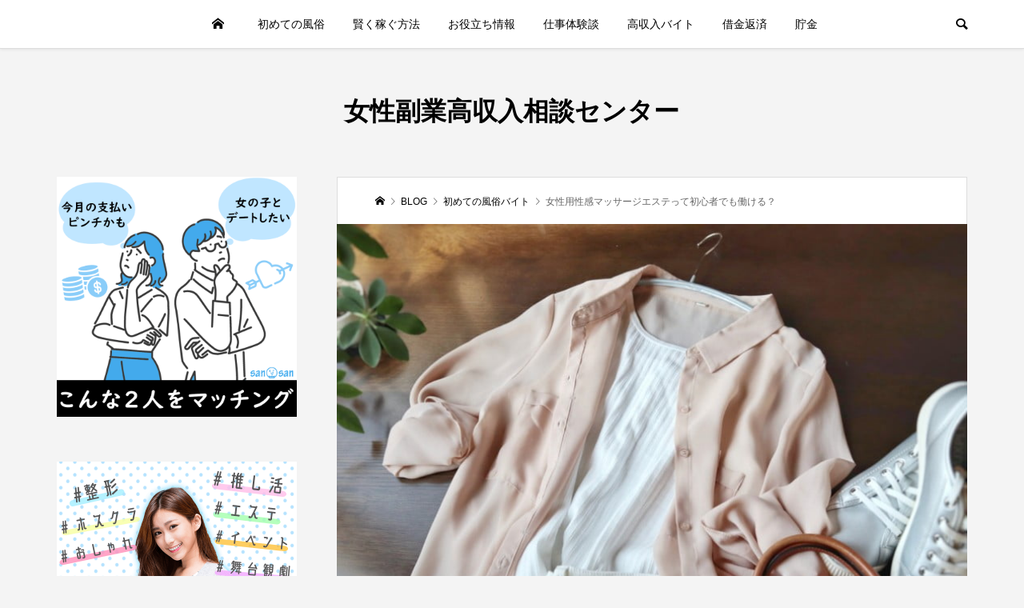

--- FILE ---
content_type: text/html; charset=UTF-8
request_url: https://eleaston.com/%E5%88%9D%E3%82%81%E3%81%A6%E3%81%AE%E9%A2%A8%E4%BF%97%E3%83%90%E3%82%A4%E3%83%88/%E6%80%A7%E6%84%9F%E3%83%9E%E3%83%83%E3%82%B5%E3%83%BC%E3%82%B8-%E5%88%9D%E5%BF%83%E8%80%85/
body_size: 21892
content:
<!DOCTYPE html>
<html dir="ltr" lang="ja" prefix="og: https://ogp.me/ns#">
<head >
<meta charset="UTF-8">
<meta name="description" content=" 	自分から責めるプレイが苦手 	されるがままの超受身体質！ 	ソフトに稼げるバイトってないかな？ 	実はムラムラしています…そんな女性の間で人気を呼んでいるのが、女性用性感マッサージエステです。">
<meta name="viewport" content="width=device-width">
<title>女性用性感マッサージエステって初心者でも働ける？ - 女性副業高収入相談センター</title>
	<style>img:is([sizes="auto" i], [sizes^="auto," i]) { contain-intrinsic-size: 3000px 1500px }</style>
	
		<!-- All in One SEO 4.7.7.2 - aioseo.com -->
	<meta name="description" content="自分から責めるプレイが苦手 されるがままの超受身体質！ ソフトに稼げるバイトってないかな？ 実はムラムラしてい" />
	<meta name="robots" content="max-image-preview:large" />
	<meta name="author" content="user0950"/>
	<link rel="canonical" href="https://eleaston.com/%e5%88%9d%e3%82%81%e3%81%a6%e3%81%ae%e9%a2%a8%e4%bf%97%e3%83%90%e3%82%a4%e3%83%88/%e6%80%a7%e6%84%9f%e3%83%9e%e3%83%83%e3%82%b5%e3%83%bc%e3%82%b8-%e5%88%9d%e5%bf%83%e8%80%85/" />
	<meta name="generator" content="All in One SEO (AIOSEO) 4.7.7.2" />
		<meta property="og:locale" content="ja_JP" />
		<meta property="og:site_name" content="女性副業高収入相談センター - 夢や目標を叶える第一歩は、女性副業高収入相談センターへ。あなたの未来をサポートします。" />
		<meta property="og:type" content="article" />
		<meta property="og:title" content="女性用性感マッサージエステって初心者でも働ける？ - 女性副業高収入相談センター" />
		<meta property="og:description" content="自分から責めるプレイが苦手 されるがままの超受身体質！ ソフトに稼げるバイトってないかな？ 実はムラムラしてい" />
		<meta property="og:url" content="https://eleaston.com/%e5%88%9d%e3%82%81%e3%81%a6%e3%81%ae%e9%a2%a8%e4%bf%97%e3%83%90%e3%82%a4%e3%83%88/%e6%80%a7%e6%84%9f%e3%83%9e%e3%83%83%e3%82%b5%e3%83%bc%e3%82%b8-%e5%88%9d%e5%bf%83%e8%80%85/" />
		<meta property="og:image" content="https://eleaston.com/wp-content/uploads/2020/08/3589141_m.jpg" />
		<meta property="og:image:secure_url" content="https://eleaston.com/wp-content/uploads/2020/08/3589141_m.jpg" />
		<meta property="og:image:width" content="780" />
		<meta property="og:image:height" content="585" />
		<meta property="article:published_time" content="2020-10-09T15:00:59+00:00" />
		<meta property="article:modified_time" content="2021-02-10T15:35:43+00:00" />
		<meta name="twitter:card" content="summary_large_image" />
		<meta name="twitter:site" content="@beauty8job" />
		<meta name="twitter:title" content="女性用性感マッサージエステって初心者でも働ける？ - 女性副業高収入相談センター" />
		<meta name="twitter:description" content="自分から責めるプレイが苦手 されるがままの超受身体質！ ソフトに稼げるバイトってないかな？ 実はムラムラしてい" />
		<meta name="twitter:creator" content="@beauty8job" />
		<meta name="twitter:image" content="https://eleaston.com/wp-content/uploads/2020/08/3589141_m.jpg" />
		<script type="application/ld+json" class="aioseo-schema">
			{"@context":"https:\/\/schema.org","@graph":[{"@type":"BlogPosting","@id":"https:\/\/eleaston.com\/%e5%88%9d%e3%82%81%e3%81%a6%e3%81%ae%e9%a2%a8%e4%bf%97%e3%83%90%e3%82%a4%e3%83%88\/%e6%80%a7%e6%84%9f%e3%83%9e%e3%83%83%e3%82%b5%e3%83%bc%e3%82%b8-%e5%88%9d%e5%bf%83%e8%80%85\/#blogposting","name":"\u5973\u6027\u7528\u6027\u611f\u30de\u30c3\u30b5\u30fc\u30b8\u30a8\u30b9\u30c6\u3063\u3066\u521d\u5fc3\u8005\u3067\u3082\u50cd\u3051\u308b\uff1f - \u5973\u6027\u526f\u696d\u9ad8\u53ce\u5165\u76f8\u8ac7\u30bb\u30f3\u30bf\u30fc","headline":"\u5973\u6027\u7528\u6027\u611f\u30de\u30c3\u30b5\u30fc\u30b8\u30a8\u30b9\u30c6\u3063\u3066\u521d\u5fc3\u8005\u3067\u3082\u50cd\u3051\u308b\uff1f","author":{"@id":"https:\/\/eleaston.com\/author\/user0950\/#author"},"publisher":{"@id":"https:\/\/eleaston.com\/#organization"},"image":{"@type":"ImageObject","url":"https:\/\/eleaston.com\/wp-content\/uploads\/2020\/08\/3589141_m.jpg","width":780,"height":585},"datePublished":"2020-10-10T00:00:59+09:00","dateModified":"2021-02-11T00:35:43+09:00","inLanguage":"ja","mainEntityOfPage":{"@id":"https:\/\/eleaston.com\/%e5%88%9d%e3%82%81%e3%81%a6%e3%81%ae%e9%a2%a8%e4%bf%97%e3%83%90%e3%82%a4%e3%83%88\/%e6%80%a7%e6%84%9f%e3%83%9e%e3%83%83%e3%82%b5%e3%83%bc%e3%82%b8-%e5%88%9d%e5%bf%83%e8%80%85\/#webpage"},"isPartOf":{"@id":"https:\/\/eleaston.com\/%e5%88%9d%e3%82%81%e3%81%a6%e3%81%ae%e9%a2%a8%e4%bf%97%e3%83%90%e3%82%a4%e3%83%88\/%e6%80%a7%e6%84%9f%e3%83%9e%e3%83%83%e3%82%b5%e3%83%bc%e3%82%b8-%e5%88%9d%e5%bf%83%e8%80%85\/#webpage"},"articleSection":"\u521d\u3081\u3066\u306e\u98a8\u4fd7\u30d0\u30a4\u30c8, \u5973\u6027\u9ad8\u53ce\u5165\u30d0\u30a4\u30c8\u60c5\u5831, \u521d\u5fc3\u8005\u30fb\u672a\u7d4c\u9a13, \u6027\u611f\u30a8\u30b9\u30c6, \u6027\u611f\u30e2\u30cb\u30bf\u30fc"},{"@type":"BreadcrumbList","@id":"https:\/\/eleaston.com\/%e5%88%9d%e3%82%81%e3%81%a6%e3%81%ae%e9%a2%a8%e4%bf%97%e3%83%90%e3%82%a4%e3%83%88\/%e6%80%a7%e6%84%9f%e3%83%9e%e3%83%83%e3%82%b5%e3%83%bc%e3%82%b8-%e5%88%9d%e5%bf%83%e8%80%85\/#breadcrumblist","itemListElement":[{"@type":"ListItem","@id":"https:\/\/eleaston.com\/#listItem","position":1,"name":"\u5bb6","item":"https:\/\/eleaston.com\/","nextItem":{"@type":"ListItem","@id":"https:\/\/eleaston.com\/category\/%e5%88%9d%e3%82%81%e3%81%a6%e3%81%ae%e9%a2%a8%e4%bf%97%e3%83%90%e3%82%a4%e3%83%88\/#listItem","name":"\u521d\u3081\u3066\u306e\u98a8\u4fd7\u30d0\u30a4\u30c8"}},{"@type":"ListItem","@id":"https:\/\/eleaston.com\/category\/%e5%88%9d%e3%82%81%e3%81%a6%e3%81%ae%e9%a2%a8%e4%bf%97%e3%83%90%e3%82%a4%e3%83%88\/#listItem","position":2,"name":"\u521d\u3081\u3066\u306e\u98a8\u4fd7\u30d0\u30a4\u30c8","item":"https:\/\/eleaston.com\/category\/%e5%88%9d%e3%82%81%e3%81%a6%e3%81%ae%e9%a2%a8%e4%bf%97%e3%83%90%e3%82%a4%e3%83%88\/","nextItem":{"@type":"ListItem","@id":"https:\/\/eleaston.com\/%e5%88%9d%e3%82%81%e3%81%a6%e3%81%ae%e9%a2%a8%e4%bf%97%e3%83%90%e3%82%a4%e3%83%88\/%e6%80%a7%e6%84%9f%e3%83%9e%e3%83%83%e3%82%b5%e3%83%bc%e3%82%b8-%e5%88%9d%e5%bf%83%e8%80%85\/#listItem","name":"\u5973\u6027\u7528\u6027\u611f\u30de\u30c3\u30b5\u30fc\u30b8\u30a8\u30b9\u30c6\u3063\u3066\u521d\u5fc3\u8005\u3067\u3082\u50cd\u3051\u308b\uff1f"},"previousItem":{"@type":"ListItem","@id":"https:\/\/eleaston.com\/#listItem","name":"\u5bb6"}},{"@type":"ListItem","@id":"https:\/\/eleaston.com\/%e5%88%9d%e3%82%81%e3%81%a6%e3%81%ae%e9%a2%a8%e4%bf%97%e3%83%90%e3%82%a4%e3%83%88\/%e6%80%a7%e6%84%9f%e3%83%9e%e3%83%83%e3%82%b5%e3%83%bc%e3%82%b8-%e5%88%9d%e5%bf%83%e8%80%85\/#listItem","position":3,"name":"\u5973\u6027\u7528\u6027\u611f\u30de\u30c3\u30b5\u30fc\u30b8\u30a8\u30b9\u30c6\u3063\u3066\u521d\u5fc3\u8005\u3067\u3082\u50cd\u3051\u308b\uff1f","previousItem":{"@type":"ListItem","@id":"https:\/\/eleaston.com\/category\/%e5%88%9d%e3%82%81%e3%81%a6%e3%81%ae%e9%a2%a8%e4%bf%97%e3%83%90%e3%82%a4%e3%83%88\/#listItem","name":"\u521d\u3081\u3066\u306e\u98a8\u4fd7\u30d0\u30a4\u30c8"}}]},{"@type":"Organization","@id":"https:\/\/eleaston.com\/#organization","name":"\u5973\u6027\u526f\u696d\u9ad8\u53ce\u5165\u76f8\u8ac7\u30bb\u30f3\u30bf\u30fc","description":"\u5922\u3084\u76ee\u6a19\u3092\u53f6\u3048\u308b\u7b2c\u4e00\u6b69\u306f\u3001\u5973\u6027\u526f\u696d\u9ad8\u53ce\u5165\u76f8\u8ac7\u30bb\u30f3\u30bf\u30fc\u3078\u3002\u3042\u306a\u305f\u306e\u672a\u6765\u3092\u30b5\u30dd\u30fc\u30c8\u3057\u307e\u3059\u3002","url":"https:\/\/eleaston.com\/","sameAs":["https:\/\/twitter.com\/beauty8job"]},{"@type":"Person","@id":"https:\/\/eleaston.com\/author\/user0950\/#author","url":"https:\/\/eleaston.com\/author\/user0950\/","name":"user0950","image":{"@type":"ImageObject","@id":"https:\/\/eleaston.com\/%e5%88%9d%e3%82%81%e3%81%a6%e3%81%ae%e9%a2%a8%e4%bf%97%e3%83%90%e3%82%a4%e3%83%88\/%e6%80%a7%e6%84%9f%e3%83%9e%e3%83%83%e3%82%b5%e3%83%bc%e3%82%b8-%e5%88%9d%e5%bf%83%e8%80%85\/#authorImage","url":"https:\/\/secure.gravatar.com\/avatar\/4d9c34a043ef26de8e558542e129fcbd?s=96&d=mm&r=g","width":96,"height":96,"caption":"user0950"}},{"@type":"WebPage","@id":"https:\/\/eleaston.com\/%e5%88%9d%e3%82%81%e3%81%a6%e3%81%ae%e9%a2%a8%e4%bf%97%e3%83%90%e3%82%a4%e3%83%88\/%e6%80%a7%e6%84%9f%e3%83%9e%e3%83%83%e3%82%b5%e3%83%bc%e3%82%b8-%e5%88%9d%e5%bf%83%e8%80%85\/#webpage","url":"https:\/\/eleaston.com\/%e5%88%9d%e3%82%81%e3%81%a6%e3%81%ae%e9%a2%a8%e4%bf%97%e3%83%90%e3%82%a4%e3%83%88\/%e6%80%a7%e6%84%9f%e3%83%9e%e3%83%83%e3%82%b5%e3%83%bc%e3%82%b8-%e5%88%9d%e5%bf%83%e8%80%85\/","name":"\u5973\u6027\u7528\u6027\u611f\u30de\u30c3\u30b5\u30fc\u30b8\u30a8\u30b9\u30c6\u3063\u3066\u521d\u5fc3\u8005\u3067\u3082\u50cd\u3051\u308b\uff1f - \u5973\u6027\u526f\u696d\u9ad8\u53ce\u5165\u76f8\u8ac7\u30bb\u30f3\u30bf\u30fc","description":"\u81ea\u5206\u304b\u3089\u8cac\u3081\u308b\u30d7\u30ec\u30a4\u304c\u82e6\u624b \u3055\u308c\u308b\u304c\u307e\u307e\u306e\u8d85\u53d7\u8eab\u4f53\u8cea\uff01 \u30bd\u30d5\u30c8\u306b\u7a3c\u3052\u308b\u30d0\u30a4\u30c8\u3063\u3066\u306a\u3044\u304b\u306a\uff1f \u5b9f\u306f\u30e0\u30e9\u30e0\u30e9\u3057\u3066\u3044","inLanguage":"ja","isPartOf":{"@id":"https:\/\/eleaston.com\/#website"},"breadcrumb":{"@id":"https:\/\/eleaston.com\/%e5%88%9d%e3%82%81%e3%81%a6%e3%81%ae%e9%a2%a8%e4%bf%97%e3%83%90%e3%82%a4%e3%83%88\/%e6%80%a7%e6%84%9f%e3%83%9e%e3%83%83%e3%82%b5%e3%83%bc%e3%82%b8-%e5%88%9d%e5%bf%83%e8%80%85\/#breadcrumblist"},"author":{"@id":"https:\/\/eleaston.com\/author\/user0950\/#author"},"creator":{"@id":"https:\/\/eleaston.com\/author\/user0950\/#author"},"image":{"@type":"ImageObject","url":"https:\/\/eleaston.com\/wp-content\/uploads\/2020\/08\/3589141_m.jpg","@id":"https:\/\/eleaston.com\/%e5%88%9d%e3%82%81%e3%81%a6%e3%81%ae%e9%a2%a8%e4%bf%97%e3%83%90%e3%82%a4%e3%83%88\/%e6%80%a7%e6%84%9f%e3%83%9e%e3%83%83%e3%82%b5%e3%83%bc%e3%82%b8-%e5%88%9d%e5%bf%83%e8%80%85\/#mainImage","width":780,"height":585},"primaryImageOfPage":{"@id":"https:\/\/eleaston.com\/%e5%88%9d%e3%82%81%e3%81%a6%e3%81%ae%e9%a2%a8%e4%bf%97%e3%83%90%e3%82%a4%e3%83%88\/%e6%80%a7%e6%84%9f%e3%83%9e%e3%83%83%e3%82%b5%e3%83%bc%e3%82%b8-%e5%88%9d%e5%bf%83%e8%80%85\/#mainImage"},"datePublished":"2020-10-10T00:00:59+09:00","dateModified":"2021-02-11T00:35:43+09:00"},{"@type":"WebSite","@id":"https:\/\/eleaston.com\/#website","url":"https:\/\/eleaston.com\/","name":"\u5973\u6027\u526f\u696d\u9ad8\u53ce\u5165\u76f8\u8ac7\u30bb\u30f3\u30bf\u30fc","description":"\u5922\u3084\u76ee\u6a19\u3092\u53f6\u3048\u308b\u7b2c\u4e00\u6b69\u306f\u3001\u5973\u6027\u526f\u696d\u9ad8\u53ce\u5165\u76f8\u8ac7\u30bb\u30f3\u30bf\u30fc\u3078\u3002\u3042\u306a\u305f\u306e\u672a\u6765\u3092\u30b5\u30dd\u30fc\u30c8\u3057\u307e\u3059\u3002","inLanguage":"ja","publisher":{"@id":"https:\/\/eleaston.com\/#organization"}}]}
		</script>
		<!-- All in One SEO -->


<!-- Google Tag Manager for WordPress by gtm4wp.com -->
<script data-cfasync="false" data-pagespeed-no-defer>
	var gtm4wp_datalayer_name = "dataLayer";
	var dataLayer = dataLayer || [];
</script>
<!-- End Google Tag Manager for WordPress by gtm4wp.com --><link rel="alternate" type="application/rss+xml" title="女性副業高収入相談センター &raquo; フィード" href="https://eleaston.com/feed/" />
<link rel="alternate" type="application/rss+xml" title="女性副業高収入相談センター &raquo; コメントフィード" href="https://eleaston.com/comments/feed/" />
<link rel="alternate" type="application/rss+xml" title="女性副業高収入相談センター &raquo; 女性用性感マッサージエステって初心者でも働ける？ のコメントのフィード" href="https://eleaston.com/%e5%88%9d%e3%82%81%e3%81%a6%e3%81%ae%e9%a2%a8%e4%bf%97%e3%83%90%e3%82%a4%e3%83%88/%e6%80%a7%e6%84%9f%e3%83%9e%e3%83%83%e3%82%b5%e3%83%bc%e3%82%b8-%e5%88%9d%e5%bf%83%e8%80%85/feed/" />
		<!-- This site uses the Google Analytics by MonsterInsights plugin v9.11.1 - Using Analytics tracking - https://www.monsterinsights.com/ -->
							<script src="//www.googletagmanager.com/gtag/js?id=G-EF34D2EH6V"  data-cfasync="false" data-wpfc-render="false" type="text/javascript" async></script>
			<script data-cfasync="false" data-wpfc-render="false" type="text/javascript">
				var mi_version = '9.11.1';
				var mi_track_user = true;
				var mi_no_track_reason = '';
								var MonsterInsightsDefaultLocations = {"page_location":"https:\/\/eleaston.com\/%E5%88%9D%E3%82%81%E3%81%A6%E3%81%AE%E9%A2%A8%E4%BF%97%E3%83%90%E3%82%A4%E3%83%88\/%E6%80%A7%E6%84%9F%E3%83%9E%E3%83%83%E3%82%B5%E3%83%BC%E3%82%B8-%E5%88%9D%E5%BF%83%E8%80%85\/"};
								if ( typeof MonsterInsightsPrivacyGuardFilter === 'function' ) {
					var MonsterInsightsLocations = (typeof MonsterInsightsExcludeQuery === 'object') ? MonsterInsightsPrivacyGuardFilter( MonsterInsightsExcludeQuery ) : MonsterInsightsPrivacyGuardFilter( MonsterInsightsDefaultLocations );
				} else {
					var MonsterInsightsLocations = (typeof MonsterInsightsExcludeQuery === 'object') ? MonsterInsightsExcludeQuery : MonsterInsightsDefaultLocations;
				}

								var disableStrs = [
										'ga-disable-G-EF34D2EH6V',
									];

				/* Function to detect opted out users */
				function __gtagTrackerIsOptedOut() {
					for (var index = 0; index < disableStrs.length; index++) {
						if (document.cookie.indexOf(disableStrs[index] + '=true') > -1) {
							return true;
						}
					}

					return false;
				}

				/* Disable tracking if the opt-out cookie exists. */
				if (__gtagTrackerIsOptedOut()) {
					for (var index = 0; index < disableStrs.length; index++) {
						window[disableStrs[index]] = true;
					}
				}

				/* Opt-out function */
				function __gtagTrackerOptout() {
					for (var index = 0; index < disableStrs.length; index++) {
						document.cookie = disableStrs[index] + '=true; expires=Thu, 31 Dec 2099 23:59:59 UTC; path=/';
						window[disableStrs[index]] = true;
					}
				}

				if ('undefined' === typeof gaOptout) {
					function gaOptout() {
						__gtagTrackerOptout();
					}
				}
								window.dataLayer = window.dataLayer || [];

				window.MonsterInsightsDualTracker = {
					helpers: {},
					trackers: {},
				};
				if (mi_track_user) {
					function __gtagDataLayer() {
						dataLayer.push(arguments);
					}

					function __gtagTracker(type, name, parameters) {
						if (!parameters) {
							parameters = {};
						}

						if (parameters.send_to) {
							__gtagDataLayer.apply(null, arguments);
							return;
						}

						if (type === 'event') {
														parameters.send_to = monsterinsights_frontend.v4_id;
							var hookName = name;
							if (typeof parameters['event_category'] !== 'undefined') {
								hookName = parameters['event_category'] + ':' + name;
							}

							if (typeof MonsterInsightsDualTracker.trackers[hookName] !== 'undefined') {
								MonsterInsightsDualTracker.trackers[hookName](parameters);
							} else {
								__gtagDataLayer('event', name, parameters);
							}
							
						} else {
							__gtagDataLayer.apply(null, arguments);
						}
					}

					__gtagTracker('js', new Date());
					__gtagTracker('set', {
						'developer_id.dZGIzZG': true,
											});
					if ( MonsterInsightsLocations.page_location ) {
						__gtagTracker('set', MonsterInsightsLocations);
					}
										__gtagTracker('config', 'G-EF34D2EH6V', {"forceSSL":"true","link_attribution":"true"} );
										window.gtag = __gtagTracker;										(function () {
						/* https://developers.google.com/analytics/devguides/collection/analyticsjs/ */
						/* ga and __gaTracker compatibility shim. */
						var noopfn = function () {
							return null;
						};
						var newtracker = function () {
							return new Tracker();
						};
						var Tracker = function () {
							return null;
						};
						var p = Tracker.prototype;
						p.get = noopfn;
						p.set = noopfn;
						p.send = function () {
							var args = Array.prototype.slice.call(arguments);
							args.unshift('send');
							__gaTracker.apply(null, args);
						};
						var __gaTracker = function () {
							var len = arguments.length;
							if (len === 0) {
								return;
							}
							var f = arguments[len - 1];
							if (typeof f !== 'object' || f === null || typeof f.hitCallback !== 'function') {
								if ('send' === arguments[0]) {
									var hitConverted, hitObject = false, action;
									if ('event' === arguments[1]) {
										if ('undefined' !== typeof arguments[3]) {
											hitObject = {
												'eventAction': arguments[3],
												'eventCategory': arguments[2],
												'eventLabel': arguments[4],
												'value': arguments[5] ? arguments[5] : 1,
											}
										}
									}
									if ('pageview' === arguments[1]) {
										if ('undefined' !== typeof arguments[2]) {
											hitObject = {
												'eventAction': 'page_view',
												'page_path': arguments[2],
											}
										}
									}
									if (typeof arguments[2] === 'object') {
										hitObject = arguments[2];
									}
									if (typeof arguments[5] === 'object') {
										Object.assign(hitObject, arguments[5]);
									}
									if ('undefined' !== typeof arguments[1].hitType) {
										hitObject = arguments[1];
										if ('pageview' === hitObject.hitType) {
											hitObject.eventAction = 'page_view';
										}
									}
									if (hitObject) {
										action = 'timing' === arguments[1].hitType ? 'timing_complete' : hitObject.eventAction;
										hitConverted = mapArgs(hitObject);
										__gtagTracker('event', action, hitConverted);
									}
								}
								return;
							}

							function mapArgs(args) {
								var arg, hit = {};
								var gaMap = {
									'eventCategory': 'event_category',
									'eventAction': 'event_action',
									'eventLabel': 'event_label',
									'eventValue': 'event_value',
									'nonInteraction': 'non_interaction',
									'timingCategory': 'event_category',
									'timingVar': 'name',
									'timingValue': 'value',
									'timingLabel': 'event_label',
									'page': 'page_path',
									'location': 'page_location',
									'title': 'page_title',
									'referrer' : 'page_referrer',
								};
								for (arg in args) {
																		if (!(!args.hasOwnProperty(arg) || !gaMap.hasOwnProperty(arg))) {
										hit[gaMap[arg]] = args[arg];
									} else {
										hit[arg] = args[arg];
									}
								}
								return hit;
							}

							try {
								f.hitCallback();
							} catch (ex) {
							}
						};
						__gaTracker.create = newtracker;
						__gaTracker.getByName = newtracker;
						__gaTracker.getAll = function () {
							return [];
						};
						__gaTracker.remove = noopfn;
						__gaTracker.loaded = true;
						window['__gaTracker'] = __gaTracker;
					})();
									} else {
										console.log("");
					(function () {
						function __gtagTracker() {
							return null;
						}

						window['__gtagTracker'] = __gtagTracker;
						window['gtag'] = __gtagTracker;
					})();
									}
			</script>
							<!-- / Google Analytics by MonsterInsights -->
		<link rel='stylesheet' id='wp-block-library-css' href='https://eleaston.com/wp-includes/css/dist/block-library/style.min.css?ver=6.7.4' type='text/css' media='all' />
<style id='classic-theme-styles-inline-css' type='text/css'>
/*! This file is auto-generated */
.wp-block-button__link{color:#fff;background-color:#32373c;border-radius:9999px;box-shadow:none;text-decoration:none;padding:calc(.667em + 2px) calc(1.333em + 2px);font-size:1.125em}.wp-block-file__button{background:#32373c;color:#fff;text-decoration:none}
</style>
<style id='global-styles-inline-css' type='text/css'>
:root{--wp--preset--aspect-ratio--square: 1;--wp--preset--aspect-ratio--4-3: 4/3;--wp--preset--aspect-ratio--3-4: 3/4;--wp--preset--aspect-ratio--3-2: 3/2;--wp--preset--aspect-ratio--2-3: 2/3;--wp--preset--aspect-ratio--16-9: 16/9;--wp--preset--aspect-ratio--9-16: 9/16;--wp--preset--color--black: #000000;--wp--preset--color--cyan-bluish-gray: #abb8c3;--wp--preset--color--white: #ffffff;--wp--preset--color--pale-pink: #f78da7;--wp--preset--color--vivid-red: #cf2e2e;--wp--preset--color--luminous-vivid-orange: #ff6900;--wp--preset--color--luminous-vivid-amber: #fcb900;--wp--preset--color--light-green-cyan: #7bdcb5;--wp--preset--color--vivid-green-cyan: #00d084;--wp--preset--color--pale-cyan-blue: #8ed1fc;--wp--preset--color--vivid-cyan-blue: #0693e3;--wp--preset--color--vivid-purple: #9b51e0;--wp--preset--gradient--vivid-cyan-blue-to-vivid-purple: linear-gradient(135deg,rgba(6,147,227,1) 0%,rgb(155,81,224) 100%);--wp--preset--gradient--light-green-cyan-to-vivid-green-cyan: linear-gradient(135deg,rgb(122,220,180) 0%,rgb(0,208,130) 100%);--wp--preset--gradient--luminous-vivid-amber-to-luminous-vivid-orange: linear-gradient(135deg,rgba(252,185,0,1) 0%,rgba(255,105,0,1) 100%);--wp--preset--gradient--luminous-vivid-orange-to-vivid-red: linear-gradient(135deg,rgba(255,105,0,1) 0%,rgb(207,46,46) 100%);--wp--preset--gradient--very-light-gray-to-cyan-bluish-gray: linear-gradient(135deg,rgb(238,238,238) 0%,rgb(169,184,195) 100%);--wp--preset--gradient--cool-to-warm-spectrum: linear-gradient(135deg,rgb(74,234,220) 0%,rgb(151,120,209) 20%,rgb(207,42,186) 40%,rgb(238,44,130) 60%,rgb(251,105,98) 80%,rgb(254,248,76) 100%);--wp--preset--gradient--blush-light-purple: linear-gradient(135deg,rgb(255,206,236) 0%,rgb(152,150,240) 100%);--wp--preset--gradient--blush-bordeaux: linear-gradient(135deg,rgb(254,205,165) 0%,rgb(254,45,45) 50%,rgb(107,0,62) 100%);--wp--preset--gradient--luminous-dusk: linear-gradient(135deg,rgb(255,203,112) 0%,rgb(199,81,192) 50%,rgb(65,88,208) 100%);--wp--preset--gradient--pale-ocean: linear-gradient(135deg,rgb(255,245,203) 0%,rgb(182,227,212) 50%,rgb(51,167,181) 100%);--wp--preset--gradient--electric-grass: linear-gradient(135deg,rgb(202,248,128) 0%,rgb(113,206,126) 100%);--wp--preset--gradient--midnight: linear-gradient(135deg,rgb(2,3,129) 0%,rgb(40,116,252) 100%);--wp--preset--font-size--small: 13px;--wp--preset--font-size--medium: 20px;--wp--preset--font-size--large: 36px;--wp--preset--font-size--x-large: 42px;--wp--preset--spacing--20: 0.44rem;--wp--preset--spacing--30: 0.67rem;--wp--preset--spacing--40: 1rem;--wp--preset--spacing--50: 1.5rem;--wp--preset--spacing--60: 2.25rem;--wp--preset--spacing--70: 3.38rem;--wp--preset--spacing--80: 5.06rem;--wp--preset--shadow--natural: 6px 6px 9px rgba(0, 0, 0, 0.2);--wp--preset--shadow--deep: 12px 12px 50px rgba(0, 0, 0, 0.4);--wp--preset--shadow--sharp: 6px 6px 0px rgba(0, 0, 0, 0.2);--wp--preset--shadow--outlined: 6px 6px 0px -3px rgba(255, 255, 255, 1), 6px 6px rgba(0, 0, 0, 1);--wp--preset--shadow--crisp: 6px 6px 0px rgba(0, 0, 0, 1);}:where(.is-layout-flex){gap: 0.5em;}:where(.is-layout-grid){gap: 0.5em;}body .is-layout-flex{display: flex;}.is-layout-flex{flex-wrap: wrap;align-items: center;}.is-layout-flex > :is(*, div){margin: 0;}body .is-layout-grid{display: grid;}.is-layout-grid > :is(*, div){margin: 0;}:where(.wp-block-columns.is-layout-flex){gap: 2em;}:where(.wp-block-columns.is-layout-grid){gap: 2em;}:where(.wp-block-post-template.is-layout-flex){gap: 1.25em;}:where(.wp-block-post-template.is-layout-grid){gap: 1.25em;}.has-black-color{color: var(--wp--preset--color--black) !important;}.has-cyan-bluish-gray-color{color: var(--wp--preset--color--cyan-bluish-gray) !important;}.has-white-color{color: var(--wp--preset--color--white) !important;}.has-pale-pink-color{color: var(--wp--preset--color--pale-pink) !important;}.has-vivid-red-color{color: var(--wp--preset--color--vivid-red) !important;}.has-luminous-vivid-orange-color{color: var(--wp--preset--color--luminous-vivid-orange) !important;}.has-luminous-vivid-amber-color{color: var(--wp--preset--color--luminous-vivid-amber) !important;}.has-light-green-cyan-color{color: var(--wp--preset--color--light-green-cyan) !important;}.has-vivid-green-cyan-color{color: var(--wp--preset--color--vivid-green-cyan) !important;}.has-pale-cyan-blue-color{color: var(--wp--preset--color--pale-cyan-blue) !important;}.has-vivid-cyan-blue-color{color: var(--wp--preset--color--vivid-cyan-blue) !important;}.has-vivid-purple-color{color: var(--wp--preset--color--vivid-purple) !important;}.has-black-background-color{background-color: var(--wp--preset--color--black) !important;}.has-cyan-bluish-gray-background-color{background-color: var(--wp--preset--color--cyan-bluish-gray) !important;}.has-white-background-color{background-color: var(--wp--preset--color--white) !important;}.has-pale-pink-background-color{background-color: var(--wp--preset--color--pale-pink) !important;}.has-vivid-red-background-color{background-color: var(--wp--preset--color--vivid-red) !important;}.has-luminous-vivid-orange-background-color{background-color: var(--wp--preset--color--luminous-vivid-orange) !important;}.has-luminous-vivid-amber-background-color{background-color: var(--wp--preset--color--luminous-vivid-amber) !important;}.has-light-green-cyan-background-color{background-color: var(--wp--preset--color--light-green-cyan) !important;}.has-vivid-green-cyan-background-color{background-color: var(--wp--preset--color--vivid-green-cyan) !important;}.has-pale-cyan-blue-background-color{background-color: var(--wp--preset--color--pale-cyan-blue) !important;}.has-vivid-cyan-blue-background-color{background-color: var(--wp--preset--color--vivid-cyan-blue) !important;}.has-vivid-purple-background-color{background-color: var(--wp--preset--color--vivid-purple) !important;}.has-black-border-color{border-color: var(--wp--preset--color--black) !important;}.has-cyan-bluish-gray-border-color{border-color: var(--wp--preset--color--cyan-bluish-gray) !important;}.has-white-border-color{border-color: var(--wp--preset--color--white) !important;}.has-pale-pink-border-color{border-color: var(--wp--preset--color--pale-pink) !important;}.has-vivid-red-border-color{border-color: var(--wp--preset--color--vivid-red) !important;}.has-luminous-vivid-orange-border-color{border-color: var(--wp--preset--color--luminous-vivid-orange) !important;}.has-luminous-vivid-amber-border-color{border-color: var(--wp--preset--color--luminous-vivid-amber) !important;}.has-light-green-cyan-border-color{border-color: var(--wp--preset--color--light-green-cyan) !important;}.has-vivid-green-cyan-border-color{border-color: var(--wp--preset--color--vivid-green-cyan) !important;}.has-pale-cyan-blue-border-color{border-color: var(--wp--preset--color--pale-cyan-blue) !important;}.has-vivid-cyan-blue-border-color{border-color: var(--wp--preset--color--vivid-cyan-blue) !important;}.has-vivid-purple-border-color{border-color: var(--wp--preset--color--vivid-purple) !important;}.has-vivid-cyan-blue-to-vivid-purple-gradient-background{background: var(--wp--preset--gradient--vivid-cyan-blue-to-vivid-purple) !important;}.has-light-green-cyan-to-vivid-green-cyan-gradient-background{background: var(--wp--preset--gradient--light-green-cyan-to-vivid-green-cyan) !important;}.has-luminous-vivid-amber-to-luminous-vivid-orange-gradient-background{background: var(--wp--preset--gradient--luminous-vivid-amber-to-luminous-vivid-orange) !important;}.has-luminous-vivid-orange-to-vivid-red-gradient-background{background: var(--wp--preset--gradient--luminous-vivid-orange-to-vivid-red) !important;}.has-very-light-gray-to-cyan-bluish-gray-gradient-background{background: var(--wp--preset--gradient--very-light-gray-to-cyan-bluish-gray) !important;}.has-cool-to-warm-spectrum-gradient-background{background: var(--wp--preset--gradient--cool-to-warm-spectrum) !important;}.has-blush-light-purple-gradient-background{background: var(--wp--preset--gradient--blush-light-purple) !important;}.has-blush-bordeaux-gradient-background{background: var(--wp--preset--gradient--blush-bordeaux) !important;}.has-luminous-dusk-gradient-background{background: var(--wp--preset--gradient--luminous-dusk) !important;}.has-pale-ocean-gradient-background{background: var(--wp--preset--gradient--pale-ocean) !important;}.has-electric-grass-gradient-background{background: var(--wp--preset--gradient--electric-grass) !important;}.has-midnight-gradient-background{background: var(--wp--preset--gradient--midnight) !important;}.has-small-font-size{font-size: var(--wp--preset--font-size--small) !important;}.has-medium-font-size{font-size: var(--wp--preset--font-size--medium) !important;}.has-large-font-size{font-size: var(--wp--preset--font-size--large) !important;}.has-x-large-font-size{font-size: var(--wp--preset--font-size--x-large) !important;}
:where(.wp-block-post-template.is-layout-flex){gap: 1.25em;}:where(.wp-block-post-template.is-layout-grid){gap: 1.25em;}
:where(.wp-block-columns.is-layout-flex){gap: 2em;}:where(.wp-block-columns.is-layout-grid){gap: 2em;}
:root :where(.wp-block-pullquote){font-size: 1.5em;line-height: 1.6;}
</style>
<link rel='stylesheet' id='be-slick-css' href='https://eleaston.com/wp-content/themes/be_tcd076/css/slick.min.css?ver=6.7.4' type='text/css' media='all' />
<link rel='stylesheet' id='be-perfect-scrollbar-css' href='https://eleaston.com/wp-content/themes/be_tcd076/css/perfect-scrollbar.css?ver=6.7.4' type='text/css' media='all' />
<link rel='stylesheet' id='be-style-css' href='https://eleaston.com/wp-content/themes/be_tcd076/style.css?ver=1.11.1' type='text/css' media='all' />
<script type="text/javascript" src="https://eleaston.com/wp-content/plugins/google-analytics-for-wordpress/assets/js/frontend-gtag.min.js?ver=9.11.1" id="monsterinsights-frontend-script-js" async="async" data-wp-strategy="async"></script>
<script data-cfasync="false" data-wpfc-render="false" type="text/javascript" id='monsterinsights-frontend-script-js-extra'>/* <![CDATA[ */
var monsterinsights_frontend = {"js_events_tracking":"true","download_extensions":"doc,pdf,ppt,zip,xls,docx,pptx,xlsx","inbound_paths":"[{\"path\":\"\\\/go\\\/\",\"label\":\"affiliate\"},{\"path\":\"\\\/recommend\\\/\",\"label\":\"affiliate\"}]","home_url":"https:\/\/eleaston.com","hash_tracking":"false","v4_id":"G-EF34D2EH6V"};/* ]]> */
</script>
<script type="text/javascript" src="https://eleaston.com/wp-includes/js/jquery/jquery.min.js?ver=3.7.1" id="jquery-core-js"></script>
<script type="text/javascript" src="https://eleaston.com/wp-includes/js/jquery/jquery-migrate.min.js?ver=3.4.1" id="jquery-migrate-js"></script>
<link rel="https://api.w.org/" href="https://eleaston.com/wp-json/" /><link rel="alternate" title="JSON" type="application/json" href="https://eleaston.com/wp-json/wp/v2/posts/599" /><link rel="EditURI" type="application/rsd+xml" title="RSD" href="https://eleaston.com/xmlrpc.php?rsd" />
<meta name="generator" content="WordPress 6.7.4" />
<link rel='shortlink' href='https://eleaston.com/?p=599' />
<link rel="alternate" title="oEmbed (JSON)" type="application/json+oembed" href="https://eleaston.com/wp-json/oembed/1.0/embed?url=https%3A%2F%2Feleaston.com%2F%25e5%2588%259d%25e3%2582%2581%25e3%2581%25a6%25e3%2581%25ae%25e9%25a2%25a8%25e4%25bf%2597%25e3%2583%2590%25e3%2582%25a4%25e3%2583%2588%2F%25e6%2580%25a7%25e6%2584%259f%25e3%2583%259e%25e3%2583%2583%25e3%2582%25b5%25e3%2583%25bc%25e3%2582%25b8-%25e5%2588%259d%25e5%25bf%2583%25e8%2580%2585%2F" />
<link rel="alternate" title="oEmbed (XML)" type="text/xml+oembed" href="https://eleaston.com/wp-json/oembed/1.0/embed?url=https%3A%2F%2Feleaston.com%2F%25e5%2588%259d%25e3%2582%2581%25e3%2581%25a6%25e3%2581%25ae%25e9%25a2%25a8%25e4%25bf%2597%25e3%2583%2590%25e3%2582%25a4%25e3%2583%2588%2F%25e6%2580%25a7%25e6%2584%259f%25e3%2583%259e%25e3%2583%2583%25e3%2582%25b5%25e3%2583%25bc%25e3%2582%25b8-%25e5%2588%259d%25e5%25bf%2583%25e8%2580%2585%2F&#038;format=xml" />

<!-- Google Tag Manager for WordPress by gtm4wp.com -->
<!-- GTM Container placement set to footer -->
<script data-cfasync="false" data-pagespeed-no-defer>
</script>
<!-- End Google Tag Manager for WordPress by gtm4wp.com --><style>
.p-footer-widget-area .p-widget__title, .p-blog-list__item-meta, .p-ranking-list__item-meta, .p-widget-categories li a:hover, .p-widget-list__item-meta, .p-widget-list__item-meta a, .p-widget-list__type3 .p-widget-list__item-meta a:hover, .p-article__author { color: #ea8a90; }
.p-blog-list__item-meta .p-article__category::before { color: #ea8a90 !important; }
.p-headline, .p-pagetop a,.p-page-links a:hover, .p-page-links > span, .p-pager__item a:hover, .p-pager__item .current, .p-entry__next-page__link:hover, .p-widget .searchform::after, .p-widget-search .p-widget-search__submit, .p-widget-categories a:hover .count, .p-sidebar .p-widget__title, .c-comment__form-submit:hover, .c-comment__password-protected, .c-pw__btn--register, .c-pw__btn, .p-index-tab__item.is-active, .p-ranking-tab__item.is-active { background-color: #ea8a90; }
.p-page-links a:hover, .p-page-links > span, .p-pager__item a:hover, .p-pager__item .current, .p-index-tab__item.is-active, .p-index-tab__item:hover + .p-index-tab__item.is-active, .p-ranking-tab__item.is-active, .p-ranking-tab__item:hover + .p-ranking-tab__item.is-active { border-color: #ea8a90; }
.c-comment__tab-item.is-active a, .c-comment__tab-item a:hover, .c-comment__tab-item.is-active p { background-color: rgba(234, 138, 144, 0.7); }
.c-comment__tab-item.is-active a:after, .c-comment__tab-item.is-active p:after { border-top-color: rgba(234, 138, 144, 0.7); }
.slick-arrow:hover { color: #dd747e; }
.p-pagetop a:hover, .p-index-tab__item:hover, .p-ranking-tab__item:hover, .p-global-nav > li > a::after { background-color: #dd747e; }
.p-index-tab__item:hover, .p-index-tab__item.is-active + .p-index-tab__item:hover, .p-ranking-tab__item:hover, .p-ranking-tab__item.is-active + .p-ranking-tab__item:hover { border-color: #dd747e; }
.p-entry__body a, .custom-html-widget a { color: #77b9d8; }
.p-entry__body a:hover, .custom-html-widget a:hover { color: #bbdcec; }
body { font-family: Verdana, "Hiragino Kaku Gothic ProN", "ヒラギノ角ゴ ProN W3", "メイリオ", Meiryo, sans-serif; }
.p-logo, .p-page-header__title {
font-family: Segoe UI, "Hiragino Kaku Gothic ProN", "ヒラギノ角ゴ ProN W3", "メイリオ", Meiryo, sans-serif;
}
.p-hover-effect--type1:hover img { -webkit-transform: scale(1.2) rotate(2deg); transform: scale(1.2) rotate(2deg); }
.p-hover-effect--type2 img { margin-left: -8px; }
.p-hover-effect--type2:hover img { margin-left: 8px; }
.p-hover-effect--type2:hover .p-hover-effect__image { background: #000000; }
.p-hover-effect--type2:hover img { opacity: 0.5 }
.p-hover-effect--type3:hover .p-hover-effect__image { background: #000000; }
.p-hover-effect--type3:hover img { opacity: 0.5; }
.p-entry__title { font-size: 24px; }
.p-entry__body { font-size: 16px; }
.p-entry__body, .p-author__desc, .p-blog-archive__item-excerpt { color: #666666; }
.p-author__box { background-color: #f7f7f7; }
.l-header__bar { background: #ffffff; }
body.l-header__fix .is-header-fixed .l-header__bar { background: rgba(255, 255, 255, 0.8); }
.l-header a { color: #000000; }
.l-header__logo--text a { font-size: 32px; }
.p-copyright { background-color: #ffffff; color: #000000; }
.q_custom_button1 { background: #535353; color: #ffffff !important; }
.q_custom_button1:hover, .q_custom_button1:focus { background: #7d7d7d; color: #ffffff !important; }
.q_custom_button2 { background: #535353; color: #ffffff !important; }
.q_custom_button2:hover, .q_custom_button2:focus { background: #7d7d7d; color: #ffffff !important; }
.q_custom_button3 { background: #535353; color: #ffffff !important; }
.q_custom_button3:hover, .q_custom_button3:focus { background: #7d7d7d; color: #ffffff !important; }
.speech_balloon_left1 .speach_balloon_text { background-color: #fff0d8; border-color: #fff0d8; color: #000000 }
.speech_balloon_left1 .speach_balloon_text::before { border-right-color: #fff0d8 }
.speech_balloon_left1 .speach_balloon_text::after { border-right-color: #fff0d8 }
.speech_balloon_left2 .speach_balloon_text { background-color: #ffd3e7; border-color: #ffd3e7; color: #000000 }
.speech_balloon_left2 .speach_balloon_text::before { border-right-color: #ffd3e7 }
.speech_balloon_left2 .speach_balloon_text::after { border-right-color: #ffd3e7 }
.speech_balloon_right1 .speach_balloon_text { background-color: #d3eeff; border-color: #d3eeff; color: #000000 }
.speech_balloon_right1 .speach_balloon_text::before { border-left-color: #d3eeff }
.speech_balloon_right1 .speach_balloon_text::after { border-left-color: #d3eeff }
.speech_balloon_right2 .speach_balloon_text { background-color: #cff7e3; border-color: #cff7e3; color: #000000 }
.speech_balloon_right2 .speach_balloon_text::before { border-left-color: #cff7e3 }
.speech_balloon_right2 .speach_balloon_text::after { border-left-color: #cff7e3 }
@media (min-width: 1201px) {
	.p-global-nav > li > a, .p-global-nav > li > a:hover, .p-global-nav .menu-item-home:before { color: #000000; }
	.p-global-nav .sub-menu { background-color: #ffffff; }
	.p-global-nav .sub-menu a { color: #000000; }
	.p-global-nav .sub-menu a:hover, .p-global-nav .sub-menu .current-menu-item > a { background-color: #dd747e; border-color: #dd747e; color: #ffffff }
	.p-global-nav > li.menu-item-has-children > .sub-menu { border-color: #dd747e; }
	.p-megamenu--type2 .p-megamenu__image .category { color: #ffffff; }
	.p-megamenu--type3 ul li .p-megamenu__hover { color: #ffffff ; }
	.p-megamenu--type3 a.p-megamenu__hover:hover, .p-megamenu--type3 li.is-active > a { color: #ffffff ; }
	.p-megamenu--type3 ul li .p-megamenu__hover, .p-megamenu--type3 > ul { background-color: #ea8a90 ; }
	.p-megamenu--type3 .is-active > a.p-megamenu__hover, .p-megamenu--type3 a.p-megamenu__hover:hover, .p-megamenu--type3 li.is-active > a { background-color: #dd747e ; }
}
@media (max-width: 1200px) {
	.l-header__bar { background-color: rgba(255, 255, 255, 0.8); }
	.l-header__logo--mobile.l-header__logo--text a { font-size: 18px; }
	.p-drawer__contents { background-color: rgba(34, 34, 34, 1); }
	.p-drawer__contents .ps__thumb-y { background-color: #666666; }
	.p-drawer-overlay { background-color: rgba(0, 0, 0, 0.3); }
	.p-drawer__menu a, .p-drawer__menu > li > a, .p-header-search--mobile { background-color: #222222; color: #ffffff !important; }
	.p-drawer__menu a, .p-drawer__menu > li > a { background-color: #222222; color: #ffffff !important; }
	.p-drawer__menu a:hover, .p-drawer__menu > li > a:hover { background-color: #222222; color: #ffffff !important; }
	.p-drawer__menu .sub-menu a { background-color: #333333; color: #ffffff !important; }
	.p-drawer__menu .sub-menu a:hover { background-color: #555555; color: #ffffff !important; }
}
@media (max-width: 992px) {
	.p-entry__title { font-size: 18px; }
	.p-entry__body { font-size: 14px; }
}
</style>
<style id="current-page-style">
.p-page-header__title { color: #ffffff; text-shadow: 0px 0px 0px #999999; }
.p-page-header__desc { color: #ffffff; text-shadow: 0px 0px 0px #999999; }
.p-page-header__title { font-size: 30px; }
.p-page-header__desc { font-size: 14px; }
.p-page-header::before { background: rgba(0, 0, 0, 0.2) }
@media (max-width: 991px) {
	.p-page-header__title { font-size: 24px; }
	.p-page-header__desc { font-size: 14px; }
}
</style>
<link rel="icon" href="https://eleaston.com/wp-content/uploads/2020/07/cropped-icon-1-32x32.png" sizes="32x32" />
<link rel="icon" href="https://eleaston.com/wp-content/uploads/2020/07/cropped-icon-1-192x192.png" sizes="192x192" />
<link rel="apple-touch-icon" href="https://eleaston.com/wp-content/uploads/2020/07/cropped-icon-1-180x180.png" />
<meta name="msapplication-TileImage" content="https://eleaston.com/wp-content/uploads/2020/07/cropped-icon-1-270x270.png" />
		<style type="text/css" id="wp-custom-css">
			.box2 {
	padding: 0.5em 1em;
	margin: 2em 0;
	font-weight: bold;
	background: #FFF;
	border: solid 3px #77b9d8;
	border-radius: 5px;
}
.box2 p{
	margin: 0; 
	padding: 0;
}
.box2 ul {
	margin: 0; 
	padding: 0px 15px;
}
.box3 {
	padding: 1.5em 1em;
	margin: 2em 0;
	border-radius:5px;
	background: #FFE8E6;
}
.box3 p {
	margin: 0; 
	padding: 0;
}
.box3 h4{
	text-align:center;
}
.box18{
	margin:2em 0;
	position: relative;
	padding: 0.25em 1em;
	border: solid 3px #E8C5CD;
	border-radius: 10px;
	font-size:0.9em;
}
.box18 p {
	margin: 0; 
	padding: 0;
}
.check {
  border: solid 2px #ea8a90;
  padding: 0.5em 1em 0.5em 2.3em;
  position: relative;
}
.check li {
  line-height: 1.5;
  padding: 0.5em 0;
  list-style-type: none!important;
}
.check li:before {
  font-family: "Font Awesome 5 Free";
  content: "\f00c";
  position: absolute;
  left : 1em;
  color: #ea8a90;
}
.nyan {
  border: solid 2px #d69764;
  background: #fff6e8;
  padding: 0.5em 1em 0.5em 2.3em;
  position: relative;
}
.nyan li {
  line-height: 1.5;
  padding: 0.5em 0;
  list-style-type: none!important;
}
.nyan li:before {
  font-family: "Font Awesome 5 Free";
  content: "\f1b0";
  position: absolute;
  left : 1em;
  color: #d69764;
}
.tag-voice{
	color:#7D96B3;
	margin:2px;
	border-radius:3px;
	font-size:0.8em;
	padding:0.3em;
	border:solid 1px ;
	background-color:#FFFFFF;
	white-space: nowrap;
}
.comment-voice{
	color:#B3928F;
	font-size:0.8em;
	padding: 0.5em 1em;
	background: #FFF;
	border: solid 2px #E8C5CD;
	border-radius: 5px;
	margin-bottom:20px;
}
.image-voice{
	border-radius:50%;
	border:solid 5px #B3928F;
}
.h3-rank{
	background:#ffc3bd;
	padding:1em 0.5em;
	color:#FFFFFF;
}
.style4a{
	border-color:#ea8a90;
}		</style>
		</head>
<body class="post-template-default single single-post postid-599 single-format-standard wp-embed-responsive l-header__fix l-header__fix--mobile">
<div id="site_wrap">
	<header id="js-header" class="l-header">
		<div class="l-header__bar">
			<div class="l-header__bar-inner l-inner">
								<div class="p-logo l-header__logo l-header__logo--mobile l-header__logo--text">
					<a href="https://eleaston.com/">女性副業高収入相談センター</a>
				</div>
				<div id="js-drawer" class="p-drawer">
					<div class="p-drawer__contents">
<nav class="p-global-nav__container"><ul id="js-global-nav" class="p-global-nav p-drawer__menu">
<li class="p-header-search p-header-search--mobile"><form action="https://eleaston.com/" method="get"><input type="text" name="s" value="" class="p-header-search__input" placeholder="SEARCH"><input type="submit" value="&#xe915;" class="p-header-search__submit"></form></li>
<li id="menu-item-309" class="menu-item menu-item-type-post_type menu-item-object-page menu-item-home menu-item-309"><a href="https://eleaston.com/">HOME<span class="p-global-nav__toggle"></span></a></li>
<li id="menu-item-127" class="menu-item menu-item-type-taxonomy menu-item-object-category current-post-ancestor current-menu-parent current-post-parent menu-item-127 menu-term-id-3"><a href="https://eleaston.com/category/%e5%88%9d%e3%82%81%e3%81%a6%e3%81%ae%e9%a2%a8%e4%bf%97%e3%83%90%e3%82%a4%e3%83%88/">初めての風俗<span class="p-global-nav__toggle"></span></a></li>
<li id="menu-item-128" class="menu-item menu-item-type-taxonomy menu-item-object-category menu-item-128 menu-term-id-5"><a href="https://eleaston.com/category/%e9%a2%a8%e4%bf%97%e3%81%a7%e8%b3%a2%e3%81%8f%e7%a8%bc%e3%81%90%e6%96%b9%e6%b3%95/">賢く稼ぐ方法<span class="p-global-nav__toggle"></span></a></li>
<li id="menu-item-129" class="menu-item menu-item-type-taxonomy menu-item-object-category menu-item-129 menu-term-id-6"><a href="https://eleaston.com/category/%e9%a2%a8%e4%bf%97%e6%b1%82%e4%ba%ba%e3%81%8a%e5%bd%b9%e7%ab%8b%e3%81%a1%e6%83%85%e5%a0%b1/">お役立ち情報<span class="p-global-nav__toggle"></span></a></li>
<li id="menu-item-130" class="menu-item menu-item-type-taxonomy menu-item-object-category menu-item-130 menu-term-id-4"><a href="https://eleaston.com/category/%e7%8f%be%e5%bd%b9%e9%a2%a8%e4%bf%97%e5%ac%a2%e3%81%ae%e4%bd%93%e9%a8%93%e8%ab%87/">仕事体験談<span class="p-global-nav__toggle"></span></a></li>
<li id="menu-item-308" class="menu-item menu-item-type-taxonomy menu-item-object-category current-post-ancestor current-menu-parent current-post-parent menu-item-308 menu-term-id-8"><a href="https://eleaston.com/category/%e5%a5%b3%e6%80%a7%e9%ab%98%e5%8f%8e%e5%85%a5%e3%83%90%e3%82%a4%e3%83%88%e6%83%85%e5%a0%b1/">高収入バイト<span class="p-global-nav__toggle"></span></a></li>
<li id="menu-item-756" class="menu-item menu-item-type-taxonomy menu-item-object-category menu-item-756 menu-term-id-9"><a href="https://eleaston.com/category/%e3%83%a9%e3%82%af%e3%81%ab%e5%80%9f%e9%87%91%e3%82%92%e8%bf%94%e6%b8%88%e3%81%99%e3%82%8b%e3%81%ab%e3%81%af%ef%bc%9f/">借金返済<span class="p-global-nav__toggle"></span></a></li>
<li id="menu-item-1156" class="menu-item menu-item-type-taxonomy menu-item-object-category menu-item-1156 menu-term-id-10"><a href="https://eleaston.com/category/%e8%b2%af%e9%87%91%e3%81%ab%e3%81%a4%e3%81%84%e3%81%a6/">貯金<span class="p-global-nav__toggle"></span></a></li>
</ul></nav><div class="p-widget p-widget-drawer tcdw_ad_widget">
<a class="tcdw_ad_widget-image" href="https://www.beauty8.jp/" target="_blank"><img src="https://eleaston.com/wp-content/uploads/2022/09/be.jpg" alt=""></a>
</div>
					</div>
					<div class="p-drawer-overlay"></div>
				</div>
				<a href="#" id="js-menu-button" class="p-menu-button c-menu-button u-hidden-lg"></a>
				<a href="#" id="js-search-button" class="p-search-button c-search-button u-visible-lg"></a>
				<div class="p-header-search p-header-search--pc">
					<form action="https://eleaston.com/" method="get">
						<input type="text" name="s" value="" class="p-header-search__input" placeholder="SEARCH">
					</form>
				</div>
			</div>
		</div>
		<div class="l-inner">
						<div class="p-logo l-header__logo l-header__logo--pc l-header__logo--text">
				<a href="https://eleaston.com/">女性副業高収入相談センター</a>
			</div>
		</div>
	</header>
<main class="l-main">
	<div class="l-2columns l-pc-inner u-clearfix">
		<div class="p-entry l-primary">
			<article class="p-entry__article">
	<div class="p-breadcrumb c-breadcrumb">
		<ul class="p-breadcrumb__inner c-breadcrumb__inner l-inner" itemscope itemtype="http://schema.org/BreadcrumbList">
			<li class="p-breadcrumb__item c-breadcrumb__item p-breadcrumb__item--home c-breadcrumb__item--home" itemprop="itemListElement" itemscope itemtype="http://schema.org/ListItem">
				<a href="https://eleaston.com/" itemprop="item"><span itemprop="name">HOME</span></a>
				<meta itemprop="position" content="1" />
			</li>

			<li class="p-breadcrumb__item c-breadcrumb__item" itemprop="itemListElement" itemscope itemtype="http://schema.org/ListItem">
				<a href="https://eleaston.com/%e3%83%96%e3%83%ad%e3%82%b0%e4%b8%80%e8%a6%a7%e3%83%9a%e3%83%bc%e3%82%b8/" itemprop="item">
					<span itemprop="name">BLOG</span>
				</a>
				<meta itemprop="position" content="2" />
			</li>
			<li class="p-breadcrumb__item c-breadcrumb__item" itemprop="itemListElement" itemscope itemtype="http://schema.org/ListItem">
				<a href="https://eleaston.com/category/%e5%88%9d%e3%82%81%e3%81%a6%e3%81%ae%e9%a2%a8%e4%bf%97%e3%83%90%e3%82%a4%e3%83%88/" itemprop="item">
					<span itemprop="name">初めての風俗バイト</span>
					<meta itemprop="position" content="3" />
				</a>
				<meta itemprop="position" content="4" />
			</li>
			<li class="p-breadcrumb__item c-breadcrumb__item" itemprop="itemListElement" itemscope itemtype="http://schema.org/ListItem">
				<span itemprop="name">女性用性感マッサージエステって初心者でも働ける？</span>
				<meta itemprop="position" content="5" />
			</li>
		</ul>
	</div>
				<div class="p-entry__header">
					<div class ="p-entry__header-contents">
						<div class ="p-entry__header-contents__inner l-inner">
							<h1 class="p-entry__title c-font_type--type2">女性用性感マッサージエステって初心者でも働ける？</h1>
							<p class="p-entry__header-contents__meta p-article__meta u-clearfix"><time class="p-article__date" datetime="2020-10-10">2020.10.10</time><a class="p-article__category" href="https://eleaston.com/category/%e5%88%9d%e3%82%81%e3%81%a6%e3%81%ae%e9%a2%a8%e4%bf%97%e3%83%90%e3%82%a4%e3%83%88/">初めての風俗バイト</a></p>
						</div>
					</div>
					<img width="780" height="585" src="https://eleaston.com/wp-content/uploads/2020/08/3589141_m.jpg" class="attachment-full size-full wp-post-image" alt="" decoding="async" fetchpriority="high" />
				</div>
				<div class="p-entry__inner l-inner">
					<div class="p-entry__body u-clearfix">
<ul>
<li>自分から責めるプレイが苦手</li>
<li>されるがままの超受身体質！</li>
<li>ソフトに稼げるバイトってないかな？</li>
<li>実はムラムラしています…</li>
</ul>
<p>そんな女性の間で人気を呼んでいるのが、<span style="color: #ff99cc;"><strong>女性用性感マッサージエステ</strong></span>です。</p>
<p>マッサージを受けて快感に浸るだけで高収入！という、一般のお仕事では考えられないメリットが魅力的。</p>
<p>&nbsp;</p>
<p>しかし実際のところ、<strong>女性用性感マッサージエステは初心者でも難なく働けるもの</strong>なのでしょうか？</p>
<h2 class="style2a">そもそも女性用性感マッサージエステってどんなお仕事？</h2>
<p><span class="q_underline" style="border-bottom-color: #eaadb1;"><strong>女性用性感マッサージエステとは、下着（ショーツ）を着用して寝そべり、会員からのマッサージを受けるお仕事です。</strong></span></p>
<p>&nbsp;</p>
<p>それだけでお金がもらえるなんてどういうこと？？と思いますよね。</p>
<p>&nbsp;</p>
<p>実は会員の方は、<span style="color: #33cccc;"><strong>エステティシャン見習いの方</strong></span>がほとんど。</p>
<p>つまり、<strong>見習いさんの技術を向上させるための練習台としてマッサージを受ける</strong>のです。</p>
<p>&nbsp;</p>
<p>受身になって施術してもらう、それだけで見習いさんたちのお手伝いになっているわけですね。</p>
<p>&nbsp;</p>
<p>また「見習いだから…」と甘く見てはいけません！！</p>
<p>やはり皆さんしっかり勉強＆日々実践されているので、素人にはないテクニックをここぞとばかりに発揮してくれます。</p>
<p>そのため<span style="color: #33cccc;"><strong>「報酬が無くても十分満足」という女性もいるくらい</strong></span>です(笑)</p>
<p>&nbsp;</p>
<p>肩・背中・際どい箇所など、全身をくまなくマッサージしてくれるので、心も身体も癒されますし性欲もすっきり解消できちゃいますよ。</p>
<h2 class="style2a">女性用性感マッサージエステは初心者でも大丈夫！</h2>
<p>女性用性感マッサージエステのお仕事は、<span style="color: #ff99cc;"><strong>ただただマッサージを受けるだけでOK</strong></span>です。</p>
<p>もちろん女性からマッサージをする必要もなければ、マッサージ以外の行き過ぎたサービスを受けることもありません。</p>
<p>&nbsp;</p>
<p>スキルも知識も一切不要！<strong>ただ寝ているだけ</strong>なので、初心者の方でも安心して働けます。</p>
<p>&nbsp;</p>
<p>「マッサージを受けるだけ」という超ソフトな内容ゆえ、むしろ<span style="color: #ff99cc;"><strong>未経験からスタートする初心者さんの方が多い</strong></span>くらいです！</p>
<p>こちらの<a href="https://www.beauty8.jp/">女性専門求人サイト</a>では1日体験も受け付けているので、初心者だからと尻込みせず気軽な気持ちで試してみましょう。</p>
<h2 class="style2a">女性用性感マッサージエステのQ＆A</h2>
<p>では最後に、女性用性感マッサージに関する初心者さん向けQ＆Aをまとめてみます。</p>
<h3 class="style3a">Q.お仕事時間・報酬はどれくらい？</h3>
<p>女性用性感マッサージエステの施術時間・報酬は、</p>
<p><span style="color: #ff99cc; font-size: large;"><strong>3～4時間で3万円程</strong></span></p>
<p>です。</p>
<p>もちろん休憩時間も取れますし、交通費もしっかり支給されます。</p>
<p>登録制なので、自分の都合に合わせて働けるのも嬉しいですね。</p>
<h3 class="style3a">Q.顔バレ・身バレしない？</h3>
<p>女性用性感マッサージエステでは、<span style="color: #ff99cc;"><strong>マスク・アイマスクの着用が可能</strong></span>です。</p>
<p>そのため顔バレや身バレが気になる初心者さんでも、不安を感じることなく働けます！</p>
<h3 class="style3a">Q.施術中は声出しNG？</h3>
<p>いえいえ、NGなんてことはありません。</p>
<p>むしろ「そんなに気持ち良いんだな～」とエステティシャンの方が自信を持てるので、無理して抑える必要なし！</p>
<p>気持ち良いと感じたら、<span style="color: #ff99cc;"><strong>遠慮なく声を出してOK</strong></span>です。</p>
<h2 class="style2a">まとめ</h2>
<p>女性用性感マッサージエステは、とてもシンプルで簡単なお仕事です。</p>
<p>興味やヤル気さえあれば初心者さんでもスムーズに働けるのでオススメですよ～！</p>
<p>&nbsp;</p>
<hr />
<p>&nbsp;</p>
<p style="text-align: center;">高収入アルバイトを探すなら安心して使える<span style="color: #ff99cc;"><strong>ビューティエイト</strong></span>がおすすめ。</p>
<p style="text-align: center;">初めてでも気軽にお話できて、仕事で困ったことがあればいつでもLINEで相談ができます。</p>
<p style="text-align: center;">ぜひ一度、見てみてくださいね！</p>
<p>&nbsp;</p>
<p style="text-align: center;"><a class="q_custom_button2 rounded" href="https://www.beauty8.jp/">ビューティエイト【公式】</a></p>
<hr />
<h2 class="style2a">ビューティエイト【公式】人気ランキング</h2>
<p>&nbsp;</p>
<p>ビューティエイトで今人気の業種をランキングにしてみました！</p>
<p>気になるお仕事の名前の部分をタッチすると、お仕事の時給や内容の詳細などがチェックできますよ(`･ω･´)</p>
<p class="well3">1位 <a href="https://www.beauty8.jp/mon_seikan/">女性用風俗受身性感マッサージモニター（平均月収/12万円以上）</a><br />
2位 <a href="https://www.beauty8.jp/soft_kunni/">舐め犬クンニ専用サポートレディ（平均月収/87万円以上）</a><br />
3位 <a href="https://www.beauty8.jp/health_ssm/">ソフトSMクラブ（平均月収/153万円以上）</a><br />
4位 <a href="https://www.beauty8.jp/soft_ona/">鑑賞オナクラレディ（平均月収/79万円以上）</a><br />
5位 <a href="https://www.beauty8.jp/ethte_ukemi/">女性受身専用性感エステマッサージ（平均月収/49万円以上）</a></p>
<p>その他のお仕事はこちら&gt;&gt;<a href="https://www.beauty8.jp/">【女性の副業】ビューティエイト公式サイト</a></p>
<h2 class="style2a">ビューティエイト【公式】登録者の声</h2>
<p>&nbsp;</p>
<p>ビューティエイトの登録者さんに口コミをインタビュー。</p>
<p>他にもたくさん口コミを確認したい人はこちらをcheck！&gt;&gt;<a href="https://www.beauty8.jp/voice_list/">【口コミ一覧】ビューティエイト公式サイト</a></p>
<p>&nbsp;</p>
<p><img decoding="async" class="alignnone size-full wp-image-236" src="https://eleaston.com/wp-content/uploads/2020/08/A.jpg" alt="" width="150" height="150" /><br />
気持ちいいだけでお金をもらえた♡女性用風俗モニター良いよ♡<br />
名前：あかり(22)<br />
職業：コンパニオン<br />
日給：32,500円<br />
詳しい情報：<a href="https://www.beauty8.jp/mon_seikan/">女性用風俗受身性感マッサージモニター</a></p>
<p>&nbsp;</p>
<p><img decoding="async" class="alignnone size-full wp-image-236" src="https://eleaston.com/wp-content/uploads/2020/08/B.jpg" alt="" width="150" height="150" /><br />
家でできて楽しめました♪デンマってこんなに気持ち良いんだね。<br />
名前：麻里子(27)<br />
職業：自営業<br />
日給：8,000円<br />
詳しい情報：<a href="https://www.beauty8.jp/mon_denma/">最新電マ（電気マッサージ）モニター</a></p>
<p>&nbsp;</p>
<p><img loading="lazy" decoding="async" class="alignnone size-full wp-image-236" src="https://eleaston.com/wp-content/uploads/2020/08/C.jpg" alt="" width="150" height="150" /><br />
添い寝リフレで不思議なバイト体験(・ω・)☆<br />
名前：涼香(25)<br />
職業：OL<br />
日給：23,000円<br />
詳しい情報：<a href="https://www.beauty8.jp/ethte_soine/">添い寝リフレカフェレディ</a></p>
<p>&nbsp;</p>
<p><img loading="lazy" decoding="async" class="alignnone size-full wp-image-236" src="https://eleaston.com/wp-content/uploads/2020/08/D.jpg" alt="" width="150" height="150" /><br />
クセになりそうです♪女性受身性感エステ最高です！<br />
名前：由美(34)<br />
職業：看護師<br />
日給：36,880円<br />
詳しい情報：<a href="https://www.beauty8.jp/ethte_ukemi/">女性受身専用性感エステマッサージ</a></p>
<p>&nbsp;</p>
<p><img loading="lazy" decoding="async" class="alignnone size-full wp-image-236" src="https://eleaston.com/wp-content/uploads/2020/08/E.jpg" alt="" width="150" height="150" /><br />
顔バレしないので助かるしクニンにだけだから楽です<br />
名前：さよ(30)<br />
職業：OL<br />
日給：35,400円<br />
詳しい情報：<a href="https://www.beauty8.jp/soft_kunni/">舐め犬クンニ専用サポートレディ</a></p>
					</div>
				<ul class="l-inner p-entry__share c-share-btm u-clearfix c-share--sm c-share--color">
					<li class="c-share__btn c-share__btn--twitter">
						<a href="https://twitter.com/intent/tweet?text=%E5%A5%B3%E6%80%A7%E7%94%A8%E6%80%A7%E6%84%9F%E3%83%9E%E3%83%83%E3%82%B5%E3%83%BC%E3%82%B8%E3%82%A8%E3%82%B9%E3%83%86%E3%81%A3%E3%81%A6%E5%88%9D%E5%BF%83%E8%80%85%E3%81%A7%E3%82%82%E5%83%8D%E3%81%91%E3%82%8B%EF%BC%9F&url=https%3A%2F%2Feleaston.com%2F%25e5%2588%259d%25e3%2582%2581%25e3%2581%25a6%25e3%2581%25ae%25e9%25a2%25a8%25e4%25bf%2597%25e3%2583%2590%25e3%2582%25a4%25e3%2583%2588%2F%25e6%2580%25a7%25e6%2584%259f%25e3%2583%259e%25e3%2583%2583%25e3%2582%25b5%25e3%2583%25bc%25e3%2582%25b8-%25e5%2588%259d%25e5%25bf%2583%25e8%2580%2585%2F&via=&tw_p=tweetbutton&related=" onclick="javascript:window.open(this.href, '', 'menubar=no,toolbar=no,resizable=yes,scrollbars=yes,height=400,width=600');return false;">
							<i class="c-share__icn c-share__icn--twitter"></i>
							<span class="c-share__title">Post</span>
						</a>
					</li>
					<li class="c-share__btn c-share__btn--facebook">
						<a href="//www.facebook.com/sharer/sharer.php?u=https://eleaston.com/%e5%88%9d%e3%82%81%e3%81%a6%e3%81%ae%e9%a2%a8%e4%bf%97%e3%83%90%e3%82%a4%e3%83%88/%e6%80%a7%e6%84%9f%e3%83%9e%e3%83%83%e3%82%b5%e3%83%bc%e3%82%b8-%e5%88%9d%e5%bf%83%e8%80%85/&amp;t=%E5%A5%B3%E6%80%A7%E7%94%A8%E6%80%A7%E6%84%9F%E3%83%9E%E3%83%83%E3%82%B5%E3%83%BC%E3%82%B8%E3%82%A8%E3%82%B9%E3%83%86%E3%81%A3%E3%81%A6%E5%88%9D%E5%BF%83%E8%80%85%E3%81%A7%E3%82%82%E5%83%8D%E3%81%91%E3%82%8B%EF%BC%9F" rel="nofollow" target="_blank">
							<i class="c-share__icn c-share__icn--facebook"></i>
							<span class="c-share__title">Share</span>
						</a>
					</li>
					<li class="c-share__btn c-share__btn--hatebu">
						<a href="http://b.hatena.ne.jp/add?mode=confirm&url=https%3A%2F%2Feleaston.com%2F%25e5%2588%259d%25e3%2582%2581%25e3%2581%25a6%25e3%2581%25ae%25e9%25a2%25a8%25e4%25bf%2597%25e3%2583%2590%25e3%2582%25a4%25e3%2583%2588%2F%25e6%2580%25a7%25e6%2584%259f%25e3%2583%259e%25e3%2583%2583%25e3%2582%25b5%25e3%2583%25bc%25e3%2582%25b8-%25e5%2588%259d%25e5%25bf%2583%25e8%2580%2585%2F" onclick="javascript:window.open(this.href, '', 'menubar=no,toolbar=no,resizable=yes,scrollbars=yes,height=400,width=510');return false;">
							<i class="c-share__icn c-share__icn--hatebu"></i>
							<span class="c-share__title">Hatena</span>
						</a>
					</li>
					<li class="c-share__btn c-share__btn--pocket">
						<a href="http://getpocket.com/edit?url=https%3A%2F%2Feleaston.com%2F%25e5%2588%259d%25e3%2582%2581%25e3%2581%25a6%25e3%2581%25ae%25e9%25a2%25a8%25e4%25bf%2597%25e3%2583%2590%25e3%2582%25a4%25e3%2583%2588%2F%25e6%2580%25a7%25e6%2584%259f%25e3%2583%259e%25e3%2583%2583%25e3%2582%25b5%25e3%2583%25bc%25e3%2582%25b8-%25e5%2588%259d%25e5%25bf%2583%25e8%2580%2585%2F&title=%E5%A5%B3%E6%80%A7%E7%94%A8%E6%80%A7%E6%84%9F%E3%83%9E%E3%83%83%E3%82%B5%E3%83%BC%E3%82%B8%E3%82%A8%E3%82%B9%E3%83%86%E3%81%A3%E3%81%A6%E5%88%9D%E5%BF%83%E8%80%85%E3%81%A7%E3%82%82%E5%83%8D%E3%81%91%E3%82%8B%EF%BC%9F" target="_blank">
							<i class="c-share__icn c-share__icn--pocket"></i>
							<span class="c-share__title">Pocket</span>
						</a>
					</li>
					<li class="c-share__btn c-share__btn--rss">
						<a href="https://eleaston.com/feed/" target="_blank">
							<i class="c-share__icn c-share__icn--rss"></i>
							<span class="c-share__title">RSS</span>
						</a>
					</li>
					<li class="c-share__btn c-share__btn--feedly">
						<a href="http://feedly.com/index.html#subscription/feed/https://eleaston.com/feed/" target="_blank">
							<i class="c-share__icn c-share__icn--feedly"></i>
							<span class="c-share__title">feedly</span>
						</a>
					</li>
					<li class="c-share__btn c-share__btn--pinterest">
						<a href="https://www.pinterest.com/pin/create/button/?url=https%3A%2F%2Feleaston.com%2F%25e5%2588%259d%25e3%2582%2581%25e3%2581%25a6%25e3%2581%25ae%25e9%25a2%25a8%25e4%25bf%2597%25e3%2583%2590%25e3%2582%25a4%25e3%2583%2588%2F%25e6%2580%25a7%25e6%2584%259f%25e3%2583%259e%25e3%2583%2583%25e3%2582%25b5%25e3%2583%25bc%25e3%2582%25b8-%25e5%2588%259d%25e5%25bf%2583%25e8%2580%2585%2F&media=https://eleaston.com/wp-content/uploads/2020/08/3589141_m.jpg&description=%E5%A5%B3%E6%80%A7%E7%94%A8%E6%80%A7%E6%84%9F%E3%83%9E%E3%83%83%E3%82%B5%E3%83%BC%E3%82%B8%E3%82%A8%E3%82%B9%E3%83%86%E3%81%A3%E3%81%A6%E5%88%9D%E5%BF%83%E8%80%85%E3%81%A7%E3%82%82%E5%83%8D%E3%81%91%E3%82%8B%EF%BC%9F" data-pin-do="buttonPin" data-pin-custom="true" rel="nofollow" target="_blank">
							<i class="c-share__icn c-share__icn--pinterest"></i>
							<span class="c-share__title">Pin it</span>
						</a>
					</li>
				</ul>
					<div class="p-single_copy_title_url p-single_copy_title_url_bottom">
						<button class="p-single_copy_title_url_btn" data-clipboard-text="女性用性感マッサージエステって初心者でも働ける？ https://eleaston.com/%e5%88%9d%e3%82%81%e3%81%a6%e3%81%ae%e9%a2%a8%e4%bf%97%e3%83%90%e3%82%a4%e3%83%88/%e6%80%a7%e6%84%9f%e3%83%9e%e3%83%83%e3%82%b5%e3%83%bc%e3%82%b8-%e5%88%9d%e5%bf%83%e8%80%85/" data-clipboard-copied="記事のタイトルとURLをコピーしました">この記事のタイトルとURLをコピーする</button>
					</div>
<div class="p-entry__ad p-ad">
<div class="p-entry__ad-item p-ad__item"><a href="https://www.beauty8.jp/" target="_blank"><img src="https://eleaston.com/wp-content/uploads/2020/07/eleaston.com_banner01.png" alt=""></a></div></div>
					<ul class="p-entry__meta c-meta-box u-clearfix">
						<li class="c-meta-box__item c-meta-box__item--category"><a href="https://eleaston.com/category/%e5%88%9d%e3%82%81%e3%81%a6%e3%81%ae%e9%a2%a8%e4%bf%97%e3%83%90%e3%82%a4%e3%83%88/" rel="category tag">初めての風俗バイト</a>, <a href="https://eleaston.com/category/%e5%a5%b3%e6%80%a7%e9%ab%98%e5%8f%8e%e5%85%a5%e3%83%90%e3%82%a4%e3%83%88%e6%83%85%e5%a0%b1/" rel="category tag">女性高収入バイト情報</a></li>						<li class="c-meta-box__item c-meta-box__item--tag"><a href="https://eleaston.com/tag/%e5%88%9d%e5%bf%83%e8%80%85%e3%83%bb%e6%9c%aa%e7%b5%8c%e9%a8%93/" rel="tag">初心者・未経験</a>, <a href="https://eleaston.com/tag/%e6%80%a7%e6%84%9f%e3%82%a8%e3%82%b9%e3%83%86/" rel="tag">性感エステ</a>, <a href="https://eleaston.com/tag/%e6%80%a7%e6%84%9f%e3%83%a2%e3%83%8b%e3%82%bf%e3%83%bc/" rel="tag">性感モニター</a></li>						<li class="c-meta-box__item c-meta-box__item--comment">コメント: <a href="#comment_headline">0</a></li>					</ul>
					<ul class="p-entry__nav c-entry-nav">
						<li class="c-entry-nav__item c-entry-nav__item--prev">
						<a href="https://eleaston.com/%e5%88%9d%e3%82%81%e3%81%a6%e3%81%ae%e9%a2%a8%e4%bf%97%e3%83%90%e3%82%a4%e3%83%88/%e4%bd%93%e5%9e%8b%e3%82%b3%e3%83%b3%e3%83%97-%e3%83%8a%e3%82%a4%e3%83%88%e3%83%af%e3%83%bc%e3%82%af/" data-prev="前の記事"><span class="u-hidden-sm js-multiline-ellipsis">体型コンプの人も大丈夫！ナイトワーク求人では色んな女の子が求められている</span></a>
						</li>
						<li class="c-entry-nav__item c-entry-nav__item--next">
							<a href="https://eleaston.com/%e5%a5%b3%e6%80%a7%e9%ab%98%e5%8f%8e%e5%85%a5%e3%83%90%e3%82%a4%e3%83%88%e6%83%85%e5%a0%b1/%e3%83%a1%e3%82%a4%e3%83%89%e5%96%ab%e8%8c%b6-%e3%82%b3%e3%82%b9%e3%83%97%e3%83%ac%e5%96%ab%e8%8c%b6-%e3%81%a9%e3%81%a3%e3%81%a1%e3%81%8c%e7%a8%bc%e3%81%92%e3%82%8b/" data-next="次の記事"><span class="u-hidden-sm js-multiline-ellipsis">【元祖萌え系】メイド喫茶とコスプレ喫茶はどっちが稼げる？</span></a>
						</li>
					</ul>
				</div>
			</article>
			<section class="p-entry__related l-mobile-inner">
				<div class="p-entry__related__inner">
					<h2 class="p-headline">関連記事</h2>
						<div class="p-entry__related-items">
						<article class="p-entry__related-item">
							<a class="p-hover-effect--type4" href="https://eleaston.com/%e5%88%9d%e3%82%81%e3%81%a6%e3%81%ae%e9%a2%a8%e4%bf%97%e3%83%90%e3%82%a4%e3%83%88/%e9%a3%b2%e9%a3%9f%e3%83%90%e3%82%a4%e3%83%88-%e3%81%8d%e3%81%a4%e3%81%84/">
								<div class="p-entry__related__thumbnail p-hover-effect--type4">
									<img width="500" height="500" src="https://eleaston.com/wp-content/uploads/2020/12/4445195_m-500x500.jpg" class="attachment-size1 size-size1 wp-post-image" alt="" decoding="async" loading="lazy" />
								</div>
								<div class="p-entry__related__info">
									<h3 class="p-entry__related__title p-article__title js-multiline-ellipsis">飲食のバイトがきつい！残業も多くてブラックってほんと？</h3>
								</div>
							</a>
						</article>
						<article class="p-entry__related-item">
							<a class="p-hover-effect--type4" href="https://eleaston.com/%e5%a5%b3%e6%80%a7%e9%ab%98%e5%8f%8e%e5%85%a5%e3%83%90%e3%82%a4%e3%83%88%e6%83%85%e5%a0%b1/%e3%82%a4%e3%83%a4%e3%83%bc%e3%82%a8%e3%82%b9%e3%83%86-%e5%86%85%e5%ae%b9-%e6%9c%88%e5%8f%8e/">
								<div class="p-entry__related__thumbnail p-hover-effect--type4">
									<img width="500" height="500" src="https://eleaston.com/wp-content/uploads/2020/08/3316364_m-500x500.jpg" class="attachment-size1 size-size1 wp-post-image" alt="" decoding="async" loading="lazy" />
								</div>
								<div class="p-entry__related__info">
									<h3 class="p-entry__related__title p-article__title js-multiline-ellipsis">【癒しの空間】可愛い浴衣でお仕事！耳かきイヤーエステの月収と内容！</h3>
								</div>
							</a>
						</article>
						<article class="p-entry__related-item">
							<a class="p-hover-effect--type4" href="https://eleaston.com/%e5%a5%b3%e6%80%a7%e9%ab%98%e5%8f%8e%e5%85%a5%e3%83%90%e3%82%a4%e3%83%88%e6%83%85%e5%a0%b1/%e3%82%a2%e3%83%80%e3%83%ab%e3%83%88%e3%82%b0%e3%83%83%e3%82%ba%e3%83%a2%e3%83%8b%e3%82%bf%e3%83%bc-%e7%a8%bc%e3%81%90%e6%96%b9%e6%b3%95/">
								<div class="p-entry__related__thumbnail p-hover-effect--type4">
									<img width="500" height="500" src="https://eleaston.com/wp-content/uploads/2020/08/33395_m-500x500.jpg" class="attachment-size1 size-size1 wp-post-image" alt="" decoding="async" loading="lazy" />
								</div>
								<div class="p-entry__related__info">
									<h3 class="p-entry__related__title p-article__title js-multiline-ellipsis">【現役モニターさんに聞いた】アダルトグッズモニターで効率よく稼ぐ方法</h3>
								</div>
							</a>
						</article>
						<article class="p-entry__related-item">
							<a class="p-native-ad__link p-hover-effect--type4" href="https://www.beauty8.jp/" target="_blank">
								<div class="p-entry__related__thumbnail p-hover-effect--type4">
										<img src="https://eleaston.com/wp-content/uploads/2020/07/001-500x500.jpg" alt="">
								</div>
								<div class="p-entry__related__info">
									<h3 class="p-entry__related__title p-article__title js-multiline-ellipsis">【週1でもOK！1日2時間～】主婦です。短時間で稼げる副業ありませんか。</h3>
									<p class="p-entry__related__meta p-article__meta"><span class="p-native-ad__label">PR</span></p>
								</div>
							</a>
						</article>
						<article class="p-entry__related-item">
							<a class="p-hover-effect--type4" href="https://eleaston.com/%e5%a5%b3%e6%80%a7%e9%ab%98%e5%8f%8e%e5%85%a5%e3%83%90%e3%82%a4%e3%83%88%e6%83%85%e5%a0%b1/%e9%a2%a8%e4%bf%97%e4%bb%a5%e5%a4%96-%e6%a5%bd%e3%81%ab%e7%a8%bc%e3%81%90-%e3%81%8a%e3%81%99%e3%81%99%e3%82%81/">
								<div class="p-entry__related__thumbnail p-hover-effect--type4">
									<img width="500" height="500" src="https://eleaston.com/wp-content/uploads/2020/08/3398658_m-500x500.jpg" class="attachment-size1 size-size1 wp-post-image" alt="" decoding="async" loading="lazy" />
								</div>
								<div class="p-entry__related__info">
									<h3 class="p-entry__related__title p-article__title js-multiline-ellipsis">「風俗は嫌だけど楽して稼ぎたい！」という女性には○○がおすすめ！</h3>
								</div>
							</a>
						</article>
						<article class="p-entry__related-item">
							<a class="p-hover-effect--type4" href="https://eleaston.com/%e5%a5%b3%e6%80%a7%e9%ab%98%e5%8f%8e%e5%85%a5%e3%83%90%e3%82%a4%e3%83%88%e6%83%85%e5%a0%b1/%e9%ab%98%e5%8f%8e%e5%85%a5%e3%83%90%e3%82%a4%e3%83%88-%e6%8e%a2%e3%81%97%e6%96%b9/">
								<div class="p-entry__related__thumbnail p-hover-effect--type4">
									<img width="500" height="500" src="https://eleaston.com/wp-content/uploads/2020/08/smIMGL4153_TP_V-500x500.jpg" class="attachment-size1 size-size1 wp-post-image" alt="" decoding="async" loading="lazy" />
								</div>
								<div class="p-entry__related__info">
									<h3 class="p-entry__related__title p-article__title js-multiline-ellipsis">失敗しない高収入バイトの探し方</h3>
								</div>
							</a>
						</article>
						<article class="p-entry__related-item">
							<a class="p-hover-effect--type4" href="https://eleaston.com/%e5%a5%b3%e6%80%a7%e9%ab%98%e5%8f%8e%e5%85%a5%e3%83%90%e3%82%a4%e3%83%88%e6%83%85%e5%a0%b1/%e3%82%a2%e3%83%80%e3%83%ab%e3%83%88%e3%82%b0%e3%83%83%e3%82%ba%e3%83%a2%e3%83%8b%e3%82%bf%e3%83%bc-%e4%ba%ba%e6%b0%97-%e4%bb%95%e4%ba%8b%e5%86%85%e5%ae%b9/">
								<div class="p-entry__related__thumbnail p-hover-effect--type4">
									<img width="500" height="500" src="https://eleaston.com/wp-content/uploads/2020/08/1659233_m-500x500.jpg" class="attachment-size1 size-size1 wp-post-image" alt="" decoding="async" loading="lazy" />
								</div>
								<div class="p-entry__related__info">
									<h3 class="p-entry__related__title p-article__title js-multiline-ellipsis">女性のオナニーグッズモニターが人気！お仕事内容や疑問を解説！</h3>
								</div>
							</a>
						</article>
						<article class="p-entry__related-item">
							<a class="p-native-ad__link p-hover-effect--type4" href="https://www.beauty8.jp/" target="_blank">
								<div class="p-entry__related__thumbnail p-hover-effect--type4">
										<img src="https://eleaston.com/wp-content/uploads/2020/07/000.jpg" alt="">
								</div>
								<div class="p-entry__related__info">
									<h3 class="p-entry__related__title p-article__title js-multiline-ellipsis">【急募】3日で10万円を稼ぐ安全な方法って何がある！？</h3>
									<p class="p-entry__related__meta p-article__meta"><span class="p-native-ad__label">PR</span><span class="p-native-ad__sponsor">BEAUTY EIGHT</span></p>
								</div>
							</a>
						</article>
					</div>
				</div>
			</section>
<div class="c-comment l-mobile-inner">
	<ul id="js-comment__tab" class="c-comment__tab u-clearfix">
	<li class="c-comment__tab-item is-active"><a href="#js-comment-area">コメント ( 0 )</a></li>
	<li class="c-comment__tab-item"><a href="#js-trackback-area">トラックバック ( 0 )</a></li>
	</ul>
	<div id="js-comment-area">
		<ol id="comments" class="c-comment__list">
			<li class="c-comment__list-item">
				<div class="c-comment__item-body"><p>この記事へのコメントはありません。</p></div>
			</li>
		</ol>
	</div>
	<div id="js-trackback-area" style="display: none;">
		<ol class="c-comment__list">
			<li class="c-comment__list-item">
				<div class="c-comment__item-body"><p>この記事へのトラックバックはありません。</p></div>
			</li>
		</ol>
		<div class="c-comment__input">
			<label class="c-comment__label">
				<span class="c-comment__label-text">トラックバック URL</span><input type="text" class="c-comment__trackback-url" name="trackback_url" value="https://eleaston.com/%e5%88%9d%e3%82%81%e3%81%a6%e3%81%ae%e9%a2%a8%e4%bf%97%e3%83%90%e3%82%a4%e3%83%88/%e6%80%a7%e6%84%9f%e3%83%9e%e3%83%83%e3%82%b5%e3%83%bc%e3%82%b8-%e5%88%9d%e5%bf%83%e8%80%85/trackback/" readonly="readonly" onfocus="this.select()">
			</label>
		</div>
	</div>
</div>
		</div>
		<aside class="p-sidebar l-secondary">
			<div class="p-sidebar__inner">
<div class="p-widget p-widget-sidebar widget_block widget_media_image" id="block-9">

<figure class="wp-block-image size-full"><a href="https://welcome.sanmarusan.net/"><img loading="lazy" decoding="async" width="800" height="800" src="https://eleaston.com/wp-content/uploads/2023/09/bn.png" alt="" class="wp-image-1597"/></a></figure>
</div>
<div class="p-widget p-widget-sidebar widget_block widget_media_image" id="block-10">

<figure class="wp-block-image size-full"><a href="https://job.sanmarusan.net/"><img loading="lazy" decoding="async" width="600" height="550" src="https://eleaston.com/wp-content/uploads/2023/09/jbn2.png" alt="" class="wp-image-1598"/></a></figure>
</div>
<div class="p-widget p-widget-sidebar widget_block widget_media_image" id="block-3">
<div class="wp-block-image">
<figure class="aligncenter size-large"><a href="https://www.beauty8.jp/"><img decoding="async" src="https://eleaston.com/wp-content/uploads/2022/09/be.jpg" alt=""/></a></figure></div></div>
<div class="p-widget p-widget-sidebar widget_media_image" id="media_image-2">
<a href="https://cheerful-job.sanmarusan.net/"><img width="300" height="275" src="https://eleaston.com/wp-content/uploads/2024/05/チアフル3-300x275.png" class="image wp-image-1607  attachment-medium size-medium" alt="" style="max-width: 100%; height: auto;" decoding="async" loading="lazy" /></a></div>
<div class="p-widget p-widget-sidebar widget_search" id="search-3">
<form role="search" method="get" id="searchform" class="searchform" action="https://eleaston.com/">
				<div>
					<label class="screen-reader-text" for="s">検索:</label>
					<input type="text" value="" name="s" id="s" />
					<input type="submit" id="searchsubmit" value="検索" />
				</div>
			</form></div>
<div class="p-widget p-widget-sidebar ranking_list_widget" id="ranking_list_widget-2">
<ol class="p-widget-list p-widget-list__ranking">
	<li class="p-widget-list__item u-clearfix">
		<a class="p-hover-effect--type4" href="https://eleaston.com/%e5%a5%b3%e6%80%a7%e9%ab%98%e5%8f%8e%e5%85%a5%e3%83%90%e3%82%a4%e3%83%88%e6%83%85%e5%a0%b1/%e3%83%a1%e3%83%b3%e3%82%ba%e3%82%a8%e3%82%b9%e3%83%86-%e4%bb%95%e4%ba%8b%e5%86%85%e5%ae%b9-%e6%97%a5%e7%b5%a6/">
			<span class="p-widget-list__item-rank" style="background: #000000; color: #ffffff;">1</span>
			<div class="p-widget-list__item-thumbnail p-hover-effect__image"><img width="500" height="500" src="https://eleaston.com/wp-content/uploads/2020/08/1269265_m-500x500.jpg" class="attachment-size1 size-size1 wp-post-image" alt="" decoding="async" loading="lazy" />			</div>
			<div class="p-widget-list__item-info">
				<h3 class="p-widget-list__item-title p-article__title js-multiline-ellipsis">【現役メンエス嬢に聞いた】メンズエステってぶっちゃけどうなの？仕事内容や日給も！</h3>
			</div>
		</a>
	</li>
	<li class="p-widget-list__item u-clearfix">
		<a class="p-hover-effect--type4" href="https://eleaston.com/%e9%a2%a8%e4%bf%97%e6%b1%82%e4%ba%ba%e3%81%8a%e5%bd%b9%e7%ab%8b%e3%81%a1%e6%83%85%e5%a0%b1/%e9%a2%a8%e4%bf%97%e6%9c%aa%e7%b5%8c%e9%a8%93-%e3%81%8a%e3%81%99%e3%81%99%e3%82%81-%e3%82%af%e3%83%b3%e3%83%8b%e3%83%ac%e3%83%87%e3%82%a3/">
			<span class="p-widget-list__item-rank" style="background: #000000; color: #ffffff;">2</span>
			<div class="p-widget-list__item-thumbnail p-hover-effect__image"><img width="500" height="500" src="https://eleaston.com/wp-content/uploads/2020/07/KAZUHIRO171013037_TP_V-500x500.jpg" class="attachment-size1 size-size1 wp-post-image" alt="" decoding="async" loading="lazy" />			</div>
			<div class="p-widget-list__item-info">
				<h3 class="p-widget-list__item-title p-article__title js-multiline-ellipsis">風俗未経験の子におすすめしたい『クンニレディ』の内容と魅力とは！？</h3>
			</div>
		</a>
	</li>
	<li class="p-widget-list__item u-clearfix">
		<a class="p-hover-effect--type4" href="https://eleaston.com/%e5%88%9d%e3%82%81%e3%81%a6%e3%81%ae%e9%a2%a8%e4%bf%97%e3%83%90%e3%82%a4%e3%83%88/%e5%a5%b3%e6%80%a7%e5%8f%97%e8%ba%ab%e3%82%a8%e3%82%b9%e3%83%86-%e3%81%a8%e3%81%af/">
			<span class="p-widget-list__item-rank" style="background: #000000; color: #ffffff;">3</span>
			<div class="p-widget-list__item-thumbnail p-hover-effect__image"><img width="500" height="500" src="https://eleaston.com/wp-content/uploads/2020/08/3645821_m-500x500.jpg" class="attachment-size1 size-size1 wp-post-image" alt="" decoding="async" loading="lazy" />			</div>
			<div class="p-widget-list__item-info">
				<h3 class="p-widget-list__item-title p-article__title js-multiline-ellipsis">女性受身エステを体験したら、楽すぎてもうヘルスに戻れないかも</h3>
			</div>
		</a>
	</li>
	<li class="p-widget-list__item u-clearfix">
		<a class="p-hover-effect--type4" href="https://eleaston.com/%e5%a5%b3%e6%80%a7%e9%ab%98%e5%8f%8e%e5%85%a5%e3%83%90%e3%82%a4%e3%83%88%e6%83%85%e5%a0%b1/%e4%b9%b3%e9%a6%96%e3%82%a4%e3%82%ad-%e3%83%9d%e3%83%ab%e3%83%81%e3%82%aa%e9%96%8b%e7%99%ba-%e6%80%a7%e6%84%9f%e3%83%a2%e3%83%8b%e3%82%bf%e3%83%bc/">
			<span class="p-widget-list__item-rank" style="background: #ffffff; color: #000000;">4</span>
			<div class="p-widget-list__item-thumbnail p-hover-effect__image"><img width="500" height="500" src="https://eleaston.com/wp-content/uploads/2020/08/1273161_m-500x500.jpg" class="attachment-size1 size-size1 wp-post-image" alt="" decoding="async" loading="lazy" />			</div>
			<div class="p-widget-list__item-info">
				<h3 class="p-widget-list__item-title p-article__title js-multiline-ellipsis">【乳首イキ・体外式ポルチオ】性感モニターのお仕事とは？内容や報酬を調査！</h3>
			</div>
		</a>
	</li>
	<li class="p-widget-list__item u-clearfix">
		<a class="p-hover-effect--type4" href="https://eleaston.com/%e5%a5%b3%e6%80%a7%e9%ab%98%e5%8f%8e%e5%85%a5%e3%83%90%e3%82%a4%e3%83%88%e6%83%85%e5%a0%b1/%e8%a3%8f%e3%83%90%e3%82%a4%e3%83%88-%e3%82%84%e3%81%b0%e3%81%84%e3%83%90%e3%82%a4%e3%83%88-%e4%bd%93%e9%a8%93%e8%ab%87/">
			<span class="p-widget-list__item-rank" style="background: #ffffff; color: #000000;">5</span>
			<div class="p-widget-list__item-thumbnail p-hover-effect__image"><img width="500" height="500" src="https://eleaston.com/wp-content/uploads/2021/01/4268452_m-500x500.jpg" class="attachment-size1 size-size1 wp-post-image" alt="" decoding="async" loading="lazy" />			</div>
			<div class="p-widget-list__item-info">
				<h3 class="p-widget-list__item-title p-article__title js-multiline-ellipsis">【裏バイト】みんなが体験した「やばいバイト」の体験談・30選</h3>
			</div>
		</a>
	</li>
	<li class="p-widget-list__item u-clearfix">
		<a class="p-hover-effect--type4" href="https://eleaston.com/%e5%a5%b3%e6%80%a7%e9%ab%98%e5%8f%8e%e5%85%a5%e3%83%90%e3%82%a4%e3%83%88%e6%83%85%e5%a0%b1/%e3%82%b9%e3%83%9e%e3%83%9b-%e4%b8%8b%e7%9d%80%e8%b2%a9%e5%a3%b2-%e6%9c%88%e5%8f%8e20%e4%b8%87%e5%86%86/">
			<span class="p-widget-list__item-rank" style="background: #ffffff; color: #000000;">6</span>
			<div class="p-widget-list__item-thumbnail p-hover-effect__image"><img width="500" height="500" src="https://eleaston.com/wp-content/uploads/2020/08/ELL54_ha-bunoyoseue_TP_V-500x500.jpg" class="attachment-size1 size-size1 wp-post-image" alt="" decoding="async" loading="lazy" />			</div>
			<div class="p-widget-list__item-info">
				<h3 class="p-widget-list__item-title p-article__title js-multiline-ellipsis">【スマホで高収入】使用済み下着販売買取で月収20万円稼ぐ方法！</h3>
			</div>
		</a>
	</li>
	<li class="p-widget-list__item u-clearfix">
		<a class="p-hover-effect--type4" href="https://eleaston.com/%e7%8f%be%e5%bd%b9%e9%a2%a8%e4%bf%97%e5%ac%a2%e3%81%ae%e4%bd%93%e9%a8%93%e8%ab%87/%e3%83%ac%e3%83%b3%e3%82%bf%e3%83%ab%e5%bd%bc%e5%a5%b3-1%e6%97%a5%e4%bd%93%e9%a8%93/">
			<span class="p-widget-list__item-rank" style="background: #ffffff; color: #000000;">7</span>
			<div class="p-widget-list__item-thumbnail p-hover-effect__image"><img width="500" height="500" src="https://eleaston.com/wp-content/uploads/2020/09/4003700_m-500x500.jpg" class="attachment-size1 size-size1 wp-post-image" alt="" decoding="async" loading="lazy" />			</div>
			<div class="p-widget-list__item-info">
				<h3 class="p-widget-list__item-title p-article__title js-multiline-ellipsis">【突撃！】レンタル彼女で１日体験してみたら・・・</h3>
			</div>
		</a>
	</li>
	<li class="p-widget-list__item u-clearfix">
		<a class="p-hover-effect--type4" href="https://eleaston.com/%e9%a2%a8%e4%bf%97%e6%b1%82%e4%ba%ba%e3%81%8a%e5%bd%b9%e7%ab%8b%e3%81%a1%e6%83%85%e5%a0%b1/%e3%83%9b%e3%83%86%e3%83%98%e3%83%ab-%e4%bb%95%e4%ba%8b%e5%86%85%e5%ae%b9-%e7%b5%a6%e6%96%99/">
			<span class="p-widget-list__item-rank" style="background: #ffffff; color: #000000;">8</span>
			<div class="p-widget-list__item-thumbnail p-hover-effect__image"><img width="500" height="500" src="https://eleaston.com/wp-content/uploads/2020/08/datsumou1187_TP_V-500x500.jpg" class="attachment-size1 size-size1 wp-post-image" alt="" decoding="async" loading="lazy" />			</div>
			<div class="p-widget-list__item-info">
				<h3 class="p-widget-list__item-title p-article__title js-multiline-ellipsis">ホテヘルってどんな仕事？仕事内容とお給料を解説</h3>
			</div>
		</a>
	</li>
	<li class="p-widget-list__item u-clearfix">
		<a class="p-hover-effect--type4" href="https://eleaston.com/%e7%8f%be%e5%bd%b9%e9%a2%a8%e4%bf%97%e5%ac%a2%e3%81%ae%e4%bd%93%e9%a8%93%e8%ab%87/%e7%94%9f%e7%90%86%e4%b8%ad-%e5%87%ba%e5%8b%a4%e3%81%97%e3%81%9f%e3%81%84-%e5%af%be%e5%87%a6%e6%b3%95/">
			<span class="p-widget-list__item-rank" style="background: #ffffff; color: #000000;">9</span>
			<div class="p-widget-list__item-thumbnail p-hover-effect__image"><img width="500" height="500" src="https://eleaston.com/wp-content/uploads/2020/08/348TSURUTAMA20211_TP_V-500x500.jpg" class="attachment-size1 size-size1 wp-post-image" alt="" decoding="async" loading="lazy" />			</div>
			<div class="p-widget-list__item-info">
				<h3 class="p-widget-list__item-title p-article__title js-multiline-ellipsis">【みんなどうしてる？】生理中でも出勤したいときの対処法！</h3>
			</div>
		</a>
	</li>
	<li class="p-widget-list__item u-clearfix">
		<a class="p-hover-effect--type4" href="https://eleaston.com/%e9%a2%a8%e4%bf%97%e3%81%a7%e8%b3%a2%e3%81%8f%e7%a8%bc%e3%81%90%e6%96%b9%e6%b3%95/%e5%8f%97%e3%81%91%e8%ba%ab-%e9%a2%a8%e4%bf%97-%e7%a8%bc%e3%81%92%e3%82%8b/">
			<span class="p-widget-list__item-rank" style="background: #ffffff; color: #000000;">10</span>
			<div class="p-widget-list__item-thumbnail p-hover-effect__image"><img width="500" height="500" src="https://eleaston.com/wp-content/uploads/2020/08/JGPAKU0958_TP_V-500x500.jpg" class="attachment-size1 size-size1 wp-post-image" alt="" decoding="async" loading="lazy" />			</div>
			<div class="p-widget-list__item-info">
				<h3 class="p-widget-list__item-title p-article__title js-multiline-ellipsis">【エステ、性感マッサージ、クンニ…etc】受身系の風俗は楽チンで稼ぎやすいってほんと？</h3>
			</div>
		</a>
	</li>
	<li class="p-widget-list__item u-clearfix">
		<a class="p-native-ad__link p-hover-effect--type4" href="https://www.beauty8.jp/" targer="_blank">
			<div class="p-widget-list__item-thumbnail p-hover-effect__image">
				<img src="https://eleaston.com/wp-content/uploads/2020/07/freee151117071495_TP_V-500x500.jpg" alt="">
				<div class="p-float-native-ad-label" style="background: #ffffff; color: #000000;">PR</div>
			</div>
			<div class="p-widget-list__item-info">
				<h3 class="p-widget-list__item-title p-article__title js-multiline-ellipsis">【急募】資格なし・職歴なしで即日3万円稼げるバイトありませんか？？</h3>
			</div>
		</a>
	</li>
</ol>
</div>
<div class="p-widget p-widget-sidebar tcdw_category_list_widget" id="tcdw_category_list_widget-2">
		<ul class="p-widget-categories">
				<li class="cat-item cat-item-9"><a href="https://eleaston.com/category/%e3%83%a9%e3%82%af%e3%81%ab%e5%80%9f%e9%87%91%e3%82%92%e8%bf%94%e6%b8%88%e3%81%99%e3%82%8b%e3%81%ab%e3%81%af%ef%bc%9f/">ラクに借金を返済するには？<span class="count">24</span></a>
</li>
	<li class="cat-item cat-item-3"><a href="https://eleaston.com/category/%e5%88%9d%e3%82%81%e3%81%a6%e3%81%ae%e9%a2%a8%e4%bf%97%e3%83%90%e3%82%a4%e3%83%88/">初めての風俗バイト<span class="count">47</span></a>
</li>
	<li class="cat-item cat-item-8"><a href="https://eleaston.com/category/%e5%a5%b3%e6%80%a7%e9%ab%98%e5%8f%8e%e5%85%a5%e3%83%90%e3%82%a4%e3%83%88%e6%83%85%e5%a0%b1/">女性高収入バイト情報<span class="count">102</span></a>
</li>
	<li class="cat-item cat-item-4"><a href="https://eleaston.com/category/%e7%8f%be%e5%bd%b9%e9%a2%a8%e4%bf%97%e5%ac%a2%e3%81%ae%e4%bd%93%e9%a8%93%e8%ab%87/">現役風俗嬢の体験談<span class="count">11</span></a>
</li>
	<li class="cat-item cat-item-10"><a href="https://eleaston.com/category/%e8%b2%af%e9%87%91%e3%81%ab%e3%81%a4%e3%81%84%e3%81%a6/">貯金について<span class="count">7</span></a>
</li>
	<li class="cat-item cat-item-5"><a href="https://eleaston.com/category/%e9%a2%a8%e4%bf%97%e3%81%a7%e8%b3%a2%e3%81%8f%e7%a8%bc%e3%81%90%e6%96%b9%e6%b3%95/">風俗で賢く稼ぐ方法<span class="count">10</span></a>
</li>
	<li class="cat-item cat-item-6"><a href="https://eleaston.com/category/%e9%a2%a8%e4%bf%97%e6%b1%82%e4%ba%ba%e3%81%8a%e5%bd%b9%e7%ab%8b%e3%81%a1%e6%83%85%e5%a0%b1/">風俗求人お役立ち情報<span class="count">25</span></a>
</li>
		</ul>

</div>
<div class="p-widget p-widget-sidebar widget_block" id="block-7">
<ul>
<li><a href="https://www.girls-monsterjob.com/">女性高収入モンスタージョブ</a></li>
<li><a href="https://woman-job-center-official.jp/">女性高収入求人情報</a></li>
<li><a href="https://www.sidejob-support.com/">高収入バイト</a></li>
<li><a href="https://www.shaleo.com/">女性高収入風俗求人シャレオ</a></li>
<li><a href="https://www.work-girlsjob.com/">高収入アルバイト</a></li>
<li><a href="https://www.sanmarusan.net/">エロ活パパ活マッチングアプリ</a></li>
<li><a href="https://sugarbouquet-job.com/">女性の高収入求人バイト情報</a></li>
<li><a href="https://sugarbouquet-job.com/">高収入バイト情報ブログ「シュガーブーケ」</a></li>
<li><a href="https://www.koalabaito.com/">女性の高時給求人【コアラバイト】</a></li>
<li><a href="https://www.fubaito.jp/">女風モニターならフーバイト</a></li>
<li><a href="https://www.nnewh.org/">女性専用性感マッサージのガールズリラクゼーションカフェ</a></li>
<li><a href="https://review.sanmarusan.net/">サンマルサンの体験談</a></li>
<li><a href="https://jofu-report.com/">無料性感マッサージの女風情報ブログ「女風レポ」 </a></li>
<li><a href="https://alternas-job.com/">副業高収入アルバイト風俗求人情報サイト|ALTERNAS-JOB</a></li>
<li><a href="https://rnbxclusive.com/">素人女性と出会える優良マッチングアプリ</a></li>
<li><a href="https://www.sanmarusan.net/lp/">性感エステに興味のある「男性・女性」大募集！</a></li>
<li><a href="https://www.sanmarusan.net/page.php?p=recruitment">女性高収入ワークランキング</a></li>
<li><a href="https://grc-life.com/">無料大阪女性用風俗性感マッサージ体験談【GRC】</a></li>
</ul>
</div>
<div class="p-widget p-widget-sidebar tcdw_ad_widget" id="tcdw_ad_widget-3">
<a class="tcdw_ad_widget-image" href="https://www.beauty8.jp/" target="_blank"><img src="https://eleaston.com/wp-content/uploads/2020/07/top02.jpg" alt=""></a>
</div>
<div class="p-widget p-widget-sidebar widget_block widget_media_image" id="block-5">

<figure class="wp-block-image size-large"><a href="https://job.sanmarusan.net/"><img decoding="async" src="https://eleaston.com/wp-content/uploads/2022/09/pbn.jpg" alt=""/></a></figure>
</div>
<div class="p-widget p-widget-sidebar widget_block widget_media_image" id="block-4">

<figure class="wp-block-image size-large"><a href="https://job.sanmarusan.net/"><img decoding="async" src="https://eleaston.com/wp-content/uploads/2022/09/renkano.jpg" alt=""/></a></figure>
</div>
			</div>
		</aside>
	</div>
</main>
	<footer class="l-footer">
		<div id="js-footer-slider" class="p-footer-blog p-article-slider l-pc-inner" data-footer_blog_interval="7">
			<article class="p-article-slider__item">
				<a class="p-hover-effect--type4" href="https://eleaston.com/%e3%83%a9%e3%82%af%e3%81%ab%e5%80%9f%e9%87%91%e3%82%92%e8%bf%94%e6%b8%88%e3%81%99%e3%82%8b%e3%81%ab%e3%81%af%ef%bc%9f/%e3%83%90%e3%82%a4%e3%83%88%e3%81%a750%e4%b8%87%e5%86%86%e3%81%ae%e5%80%9f%e9%87%91%e3%82%92%e8%bf%94%e3%81%99%e6%96%b9%e6%b3%95%e3%82%92%e3%82%b7%e3%83%9f%e3%83%a5%e3%83%ac%e3%83%bc%e3%82%b7%e3%83%a7/">
					<div class="p-article-slider__item-thumbnail p-hover-effect__image js-object-fit-cover"><img width="600" height="960" src="https://eleaston.com/wp-content/uploads/2021/02/4119061_m-600x960.jpg" class="attachment-size3 size-size3 wp-post-image" alt="" decoding="async" loading="lazy" /></div>
					<div class="p-article-slider__item-info">
						<h3 class="p-article-slider__item-title p-article__title js-multiline-ellipsis">バイトで50万円の借金を返す方法をシミュレーションしてみた！</h3>
						<p class="p-article-slider__item-meta p-article__meta u-clearfix"><time class="p-article__date" datetime="2021-02-08">2021.02.08</time><span class="p-article__category" data-href="https://eleaston.com/category/%e3%83%a9%e3%82%af%e3%81%ab%e5%80%9f%e9%87%91%e3%82%92%e8%bf%94%e6%b8%88%e3%81%99%e3%82%8b%e3%81%ab%e3%81%af%ef%bc%9f/">ラクに借金を返済するには？</span></p>
					</div>
				</a>
			</article>
			<article class="p-article-slider__item">
				<a class="p-hover-effect--type4" href="https://eleaston.com/%e8%b2%af%e9%87%91%e3%81%ab%e3%81%a4%e3%81%84%e3%81%a6/%e3%83%90%e3%82%a4%e3%83%88-%e8%b2%af%e9%87%91-%e5%b9%b3%e5%9d%87%e9%87%91%e9%a1%8d/">
					<div class="p-article-slider__item-thumbnail p-hover-effect__image js-object-fit-cover"><img width="600" height="960" src="https://eleaston.com/wp-content/uploads/2021/02/4422183_m-600x960.jpg" class="attachment-size3 size-size3 wp-post-image" alt="" decoding="async" loading="lazy" /></div>
					<div class="p-article-slider__item-info">
						<h3 class="p-article-slider__item-title p-article__title js-multiline-ellipsis">バイトで月にいくら貯金できる？一人暮らしの貯金の平均金額を調べてみた！</h3>
						<p class="p-article-slider__item-meta p-article__meta u-clearfix"><time class="p-article__date" datetime="2021-02-07">2021.02.07</time><span class="p-article__category" data-href="https://eleaston.com/category/%e8%b2%af%e9%87%91%e3%81%ab%e3%81%a4%e3%81%84%e3%81%a6/">貯金について</span></p>
					</div>
				</a>
			</article>
			<article class="p-article-slider__item">
				<a class="p-hover-effect--type4" href="https://eleaston.com/%e5%a5%b3%e6%80%a7%e9%ab%98%e5%8f%8e%e5%85%a5%e3%83%90%e3%82%a4%e3%83%88%e6%83%85%e5%a0%b1/%e8%b3%87%e6%a0%bc%e3%81%aa%e3%81%97-%e3%82%b7%e3%83%b3%e3%83%9e%e3%83%9e-%e4%bb%95%e4%ba%8b/">
					<div class="p-article-slider__item-thumbnail p-hover-effect__image js-object-fit-cover"><img width="600" height="960" src="https://eleaston.com/wp-content/uploads/2021/02/875478_m-600x960.jpg" class="attachment-size3 size-size3 wp-post-image" alt="" decoding="async" loading="lazy" /></div>
					<div class="p-article-slider__item-info">
						<h3 class="p-article-slider__item-title p-article__title js-multiline-ellipsis">資格なしのシンママでもできる「お給料が高額な仕事」まとめ</h3>
						<p class="p-article-slider__item-meta p-article__meta u-clearfix"><time class="p-article__date" datetime="2021-02-06">2021.02.06</time><span class="p-article__category" data-href="https://eleaston.com/category/%e5%a5%b3%e6%80%a7%e9%ab%98%e5%8f%8e%e5%85%a5%e3%83%90%e3%82%a4%e3%83%88%e6%83%85%e5%a0%b1/">女性高収入バイト情報</span></p>
					</div>
				</a>
			</article>
			<article class="p-article-slider__item">
				<a class="p-hover-effect--type4" href="https://eleaston.com/%e3%83%a9%e3%82%af%e3%81%ab%e5%80%9f%e9%87%91%e3%82%92%e8%bf%94%e6%b8%88%e3%81%99%e3%82%8b%e3%81%ab%e3%81%af%ef%bc%9f/%e3%83%90%e3%82%a4%e3%83%88-%e5%80%9f%e9%87%91100%e4%b8%87%e5%86%86%e8%bf%94%e6%b8%88-%e4%b8%80%e4%ba%ba%e6%9a%ae%e3%82%89%e3%81%97/">
					<div class="p-article-slider__item-thumbnail p-hover-effect__image js-object-fit-cover"><img width="600" height="960" src="https://eleaston.com/wp-content/uploads/2021/02/3501114_m-600x960.jpg" class="attachment-size3 size-size3 wp-post-image" alt="" decoding="async" loading="lazy" /></div>
					<div class="p-article-slider__item-info">
						<h3 class="p-article-slider__item-title p-article__title js-multiline-ellipsis">一人暮らしの女子がバイトで100万円の借金を返すには○年かかるって知ってた？</h3>
						<p class="p-article-slider__item-meta p-article__meta u-clearfix"><time class="p-article__date" datetime="2021-02-05">2021.02.05</time><span class="p-article__category" data-href="https://eleaston.com/category/%e3%83%a9%e3%82%af%e3%81%ab%e5%80%9f%e9%87%91%e3%82%92%e8%bf%94%e6%b8%88%e3%81%99%e3%82%8b%e3%81%ab%e3%81%af%ef%bc%9f/">ラクに借金を返済するには？</span></p>
					</div>
				</a>
			</article>
			<article class="p-article-slider__item">
				<a class="p-hover-effect--type4" href="https://eleaston.com/%e5%a5%b3%e6%80%a7%e9%ab%98%e5%8f%8e%e5%85%a5%e3%83%90%e3%82%a4%e3%83%88%e6%83%85%e5%a0%b1/%e3%82%b7%e3%83%b3%e3%83%9e%e3%83%9e%e3%81%8c%e7%a8%bc%e3%81%92%e3%82%8b%e4%bb%95%e4%ba%8b/">
					<div class="p-article-slider__item-thumbnail p-hover-effect__image js-object-fit-cover"><img width="600" height="960" src="https://eleaston.com/wp-content/uploads/2021/02/303174_m-600x960.jpg" class="attachment-size3 size-size3 wp-post-image" alt="" decoding="async" loading="lazy" /></div>
					<div class="p-article-slider__item-info">
						<h3 class="p-article-slider__item-title p-article__title js-multiline-ellipsis">風俗以外でシンママが稼げる仕事と言えば…</h3>
						<p class="p-article-slider__item-meta p-article__meta u-clearfix"><time class="p-article__date" datetime="2021-02-04">2021.02.04</time><span class="p-article__category" data-href="https://eleaston.com/category/%e5%a5%b3%e6%80%a7%e9%ab%98%e5%8f%8e%e5%85%a5%e3%83%90%e3%82%a4%e3%83%88%e6%83%85%e5%a0%b1/">女性高収入バイト情報</span></p>
					</div>
				</a>
			</article>
			<article class="p-article-slider__item">
				<a class="p-hover-effect--type4" href="https://eleaston.com/%e5%a5%b3%e6%80%a7%e9%ab%98%e5%8f%8e%e5%85%a5%e3%83%90%e3%82%a4%e3%83%88%e6%83%85%e5%a0%b1/%e6%af%8d%e5%ad%90%e5%ae%b6%e5%ba%ad%e3%81%a7%e7%a8%bc%e3%81%90%e3%81%ab%e3%81%af/">
					<div class="p-article-slider__item-thumbnail p-hover-effect__image js-object-fit-cover"><img width="600" height="960" src="https://eleaston.com/wp-content/uploads/2021/02/4387942_m-600x960.jpg" class="attachment-size3 size-size3 wp-post-image" alt="" decoding="async" loading="lazy" /></div>
					<div class="p-article-slider__item-info">
						<h3 class="p-article-slider__item-title p-article__title js-multiline-ellipsis">母子家庭で稼ぐには？「子供に我慢させなくていい」仕事を選ぶために…</h3>
						<p class="p-article-slider__item-meta p-article__meta u-clearfix"><time class="p-article__date" datetime="2021-02-03">2021.02.03</time><span class="p-article__category" data-href="https://eleaston.com/category/%e5%a5%b3%e6%80%a7%e9%ab%98%e5%8f%8e%e5%85%a5%e3%83%90%e3%82%a4%e3%83%88%e6%83%85%e5%a0%b1/">女性高収入バイト情報</span></p>
					</div>
				</a>
			</article>
			<article class="p-article-slider__item">
				<a class="p-hover-effect--type4" href="https://eleaston.com/%e8%b2%af%e9%87%91%e3%81%ab%e3%81%a4%e3%81%84%e3%81%a6/%e9%9b%a2%e5%a9%9a%e8%b3%87%e9%87%91-%e6%9c%80%e7%9f%ad/">
					<div class="p-article-slider__item-thumbnail p-hover-effect__image js-object-fit-cover"><img width="600" height="960" src="https://eleaston.com/wp-content/uploads/2021/02/4387373_m-600x960.jpg" class="attachment-size3 size-size3 wp-post-image" alt="" decoding="async" loading="lazy" /></div>
					<div class="p-article-slider__item-info">
						<h3 class="p-article-slider__item-title p-article__title js-multiline-ellipsis">平均○○万円！最短で離婚資金を調達する方法3選</h3>
						<p class="p-article-slider__item-meta p-article__meta u-clearfix"><time class="p-article__date" datetime="2021-02-02">2021.02.02</time><span class="p-article__category" data-href="https://eleaston.com/category/%e8%b2%af%e9%87%91%e3%81%ab%e3%81%a4%e3%81%84%e3%81%a6/">貯金について</span></p>
					</div>
				</a>
			</article>
			<article class="p-article-slider__item">
				<a class="p-hover-effect--type4" href="https://eleaston.com/%e5%a5%b3%e6%80%a7%e9%ab%98%e5%8f%8e%e5%85%a5%e3%83%90%e3%82%a4%e3%83%88%e6%83%85%e5%a0%b1/%e3%82%b7%e3%83%b3%e3%83%9e%e3%83%9e-%e5%89%af%e6%a5%ad-%e6%9c%8810%e4%b8%87%e5%86%86/">
					<div class="p-article-slider__item-thumbnail p-hover-effect__image js-object-fit-cover"><img width="600" height="960" src="https://eleaston.com/wp-content/uploads/2021/02/3401477_m-600x960.jpg" class="attachment-size3 size-size3 wp-post-image" alt="" decoding="async" loading="lazy" /></div>
					<div class="p-article-slider__item-info">
						<h3 class="p-article-slider__item-title p-article__title js-multiline-ellipsis">週5で働いているシンママが副業で月10万円稼ぐには？</h3>
						<p class="p-article-slider__item-meta p-article__meta u-clearfix"><time class="p-article__date" datetime="2021-02-01">2021.02.01</time><span class="p-article__category" data-href="https://eleaston.com/category/%e5%a5%b3%e6%80%a7%e9%ab%98%e5%8f%8e%e5%85%a5%e3%83%90%e3%82%a4%e3%83%88%e6%83%85%e5%a0%b1/">女性高収入バイト情報</span></p>
					</div>
				</a>
			</article>
			<article class="p-article-slider__item">
				<a class="p-hover-effect--type4" href="https://eleaston.com/%e5%a5%b3%e6%80%a7%e9%ab%98%e5%8f%8e%e5%85%a5%e3%83%90%e3%82%a4%e3%83%88%e6%83%85%e5%a0%b1/%e3%82%b7%e3%83%b3%e3%83%9e%e3%83%9e-%e3%81%8a%e3%81%99%e3%81%99%e3%82%81-%e9%ab%98%e5%8f%8e%e5%85%a5%e3%81%aa%e4%bb%95%e4%ba%8b/">
					<div class="p-article-slider__item-thumbnail p-hover-effect__image js-object-fit-cover"><img width="600" height="960" src="https://eleaston.com/wp-content/uploads/2021/01/4195049_m-600x960.jpg" class="attachment-size3 size-size3 wp-post-image" alt="" decoding="async" loading="lazy" /></div>
					<div class="p-article-slider__item-info">
						<h3 class="p-article-slider__item-title p-article__title js-multiline-ellipsis">シンママにおすすめ！楽にできて高収入なお仕事5選</h3>
						<p class="p-article-slider__item-meta p-article__meta u-clearfix"><time class="p-article__date" datetime="2021-01-31">2021.01.31</time><span class="p-article__category" data-href="https://eleaston.com/category/%e5%a5%b3%e6%80%a7%e9%ab%98%e5%8f%8e%e5%85%a5%e3%83%90%e3%82%a4%e3%83%88%e6%83%85%e5%a0%b1/">女性高収入バイト情報</span></p>
					</div>
				</a>
			</article>
			<article class="p-article-slider__item">
				<a class="p-hover-effect--type4" href="https://eleaston.com/%e5%a5%b3%e6%80%a7%e9%ab%98%e5%8f%8e%e5%85%a5%e3%83%90%e3%82%a4%e3%83%88%e6%83%85%e5%a0%b1/%e5%88%a5%e5%b1%85%e8%b3%87%e9%87%91-%e3%83%90%e3%82%a4%e3%83%88/">
					<div class="p-article-slider__item-thumbnail p-hover-effect__image js-object-fit-cover"><img width="600" height="960" src="https://eleaston.com/wp-content/uploads/2021/01/3080671_m-600x960.jpg" class="attachment-size3 size-size3 wp-post-image" alt="" decoding="async" loading="lazy" /></div>
					<div class="p-article-slider__item-info">
						<h3 class="p-article-slider__item-title p-article__title js-multiline-ellipsis">別居したいのに資金がない…主婦でもできる高収入バイトまとめ</h3>
						<p class="p-article-slider__item-meta p-article__meta u-clearfix"><time class="p-article__date" datetime="2021-01-30">2021.01.30</time><span class="p-article__category" data-href="https://eleaston.com/category/%e5%a5%b3%e6%80%a7%e9%ab%98%e5%8f%8e%e5%85%a5%e3%83%90%e3%82%a4%e3%83%88%e6%83%85%e5%a0%b1/">女性高収入バイト情報</span></p>
					</div>
				</a>
			</article>
		</div>
		<div id="js-footer-widget" class="p-footer-widget-area" style="background: #ffffff">
			<div class="p-footer-widget-area__inner l-inner">
<div class="p-widget p-widget-footer widget_archive" id="archives-2">
<h2 class="p-widget__title">アーカイブ</h2>

			<ul>
					<li><a href='https://eleaston.com/2021/02/'>2021年2月</a></li>
	<li><a href='https://eleaston.com/2021/01/'>2021年1月</a></li>
	<li><a href='https://eleaston.com/2020/12/'>2020年12月</a></li>
	<li><a href='https://eleaston.com/2020/11/'>2020年11月</a></li>
	<li><a href='https://eleaston.com/2020/10/'>2020年10月</a></li>
	<li><a href='https://eleaston.com/2020/09/'>2020年9月</a></li>
	<li><a href='https://eleaston.com/2020/08/'>2020年8月</a></li>
	<li><a href='https://eleaston.com/2020/07/'>2020年7月</a></li>
	<li><a href='https://eleaston.com/2020/06/'>2020年6月</a></li>
	<li><a href='https://eleaston.com/2020/05/'>2020年5月</a></li>
			</ul>

			</div>
<div class="p-widget p-widget-footer widget_categories" id="categories-2">
<h2 class="p-widget__title">カテゴリー</h2>

			<ul>
					<li class="cat-item cat-item-9"><a href="https://eleaston.com/category/%e3%83%a9%e3%82%af%e3%81%ab%e5%80%9f%e9%87%91%e3%82%92%e8%bf%94%e6%b8%88%e3%81%99%e3%82%8b%e3%81%ab%e3%81%af%ef%bc%9f/">ラクに借金を返済するには？</a>
</li>
	<li class="cat-item cat-item-3"><a href="https://eleaston.com/category/%e5%88%9d%e3%82%81%e3%81%a6%e3%81%ae%e9%a2%a8%e4%bf%97%e3%83%90%e3%82%a4%e3%83%88/">初めての風俗バイト</a>
</li>
	<li class="cat-item cat-item-8"><a href="https://eleaston.com/category/%e5%a5%b3%e6%80%a7%e9%ab%98%e5%8f%8e%e5%85%a5%e3%83%90%e3%82%a4%e3%83%88%e6%83%85%e5%a0%b1/">女性高収入バイト情報</a>
</li>
	<li class="cat-item cat-item-4"><a href="https://eleaston.com/category/%e7%8f%be%e5%bd%b9%e9%a2%a8%e4%bf%97%e5%ac%a2%e3%81%ae%e4%bd%93%e9%a8%93%e8%ab%87/">現役風俗嬢の体験談</a>
</li>
	<li class="cat-item cat-item-10"><a href="https://eleaston.com/category/%e8%b2%af%e9%87%91%e3%81%ab%e3%81%a4%e3%81%84%e3%81%a6/">貯金について</a>
</li>
	<li class="cat-item cat-item-5"><a href="https://eleaston.com/category/%e9%a2%a8%e4%bf%97%e3%81%a7%e8%b3%a2%e3%81%8f%e7%a8%bc%e3%81%90%e6%96%b9%e6%b3%95/">風俗で賢く稼ぐ方法</a>
</li>
	<li class="cat-item cat-item-6"><a href="https://eleaston.com/category/%e9%a2%a8%e4%bf%97%e6%b1%82%e4%ba%ba%e3%81%8a%e5%bd%b9%e7%ab%8b%e3%81%a1%e6%83%85%e5%a0%b1/">風俗求人お役立ち情報</a>
</li>
			</ul>

			</div>
<div class="p-widget p-widget-footer u-hidden-sm"></div><div class="p-widget p-widget-footer u-hidden-sm widget_nav_menu"></div>
			</div>
		</div>
		<div class="p-copyright">
			<div class="l-inner">
			Copyright &copy;<span class="u-hidden-xs">2026</span> 女性副業高収入相談センター. All Rights Reserved.
			</div>
		</div>
		<div id="js-pagetop" class="p-pagetop"><a href="#"></a></div>
	</footer>
</div>
<!-- GTM Container placement set to footer -->
<!-- Google Tag Manager (noscript) --><script type="text/javascript" src="https://eleaston.com/wp-content/themes/be_tcd076/js/slick.mod.min.js?ver=1.11.1" id="be-slick-js"></script>
<script type="text/javascript" src="https://eleaston.com/wp-content/themes/be_tcd076/js/header-fix.js?ver=1.11.1" id="be-header-fix-js"></script>
<script type="text/javascript" src="https://eleaston.com/wp-content/themes/be_tcd076/js/perfect-scrollbar.min.js?ver=1.11.1" id="be-perfect-scrollbar-js"></script>
<script type="text/javascript" src="https://eleaston.com/wp-content/themes/be_tcd076/js/copy-title-url.js?ver=1.11.1" id="be-copy-title-url-js"></script>
<script type="text/javascript" id="be-script-js-extra">
/* <![CDATA[ */
var TCD_FUNCTIONS = {"ajax_url":"https:\/\/eleaston.com\/wp-admin\/admin-ajax.php","ajax_error_message":"\u30a8\u30e9\u30fc\u304c\u767a\u751f\u3057\u307e\u3057\u305f\u3002\u3082\u3046\u4e00\u5ea6\u304a\u8a66\u3057\u304f\u3060\u3055\u3044\u3002"};
/* ]]> */
</script>
<script type="text/javascript" src="https://eleaston.com/wp-content/themes/be_tcd076/js/functions.js?ver=1.11.1" id="be-script-js"></script>
<script>
jQuery(function($) {
	jQuery.post('https://eleaston.com/wp-admin/admin-ajax.php',{ action: 'views_count_up', post_id: 599, nonce: 'a518c94000'});
});
</script>
<script>
jQuery(function($){
	$(document).trigger('js-initialized');
	$(window).trigger('resize').trigger('scroll');
	$(document).trigger('js-initialized-after');
});
</script>
</body>
</html>
